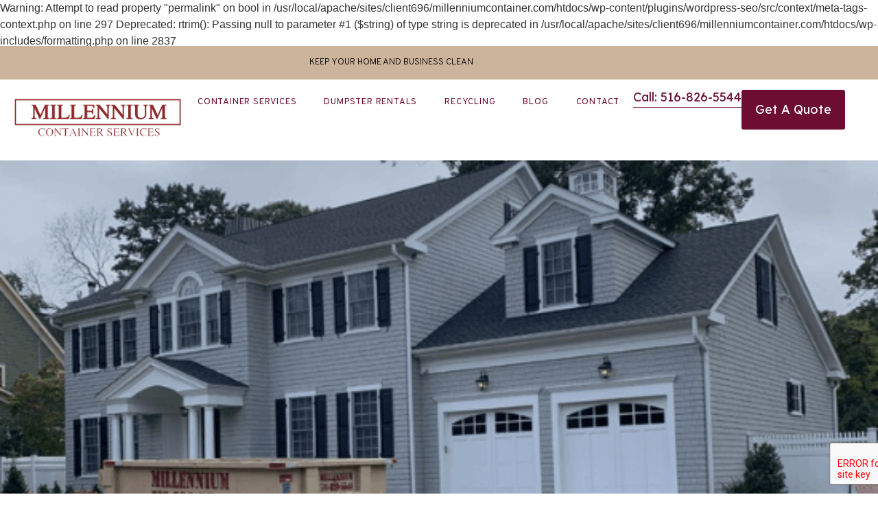

--- FILE ---
content_type: text/html; charset=UTF-8
request_url: https://www.millenniumcontainer.com/dumpster-rental-massapequa-park/
body_size: 19180
content:
<!doctype html>
<html lang="en-US">
<head>
	<meta charset="UTF-8">
	<meta name="viewport" content="width=device-width, initial-scale=1">
	<link rel="profile" href="https://gmpg.org/xfn/11">
	<meta name='robots' content='index, follow, max-image-preview:large, max-snippet:-1, max-video-preview:-1' />

	<!-- This site is optimized with the Yoast SEO plugin v26.8 - https://yoast.com/product/yoast-seo-wordpress/ -->
	<title>Dumpster Rental Massapequa Park</title>
	<meta name="description" content="Millennium Container Services provides 20 yard dumpsters as well as other sizes in Massapequa Park, NY. Call us at 516-826-5544 and ask about our different sizes." />
	<link rel="canonical" href="https://www.millenniumcontainer.com/dumpster-rental-massapequa-park/" />
	<meta property="og:locale" content="en_US" />
	<meta property="og:type" content="article" />
	<meta property="og:title" content="Dumpster Rental Massapequa Park" />
	<meta property="og:description" content="Millennium Container Services provides 20 yard dumpsters as well as other sizes in Massapequa Park, NY. Call us at 516-826-5544 and ask about our different sizes." />
	<meta property="og:url" content="https://www.millenniumcontainer.com/dumpster-rental-massapequa-park/" />
	<meta property="og:site_name" content="Millennium Container" />
	<meta name="twitter:card" content="summary_large_image" />
	<meta name="twitter:label1" content="Est. reading time" />
	<meta name="twitter:data1" content="4 minutes" />

Warning: Attempt to read property "permalink" on bool in /usr/local/apache/sites/client696/millenniumcontainer.com/htdocs/wp-content/plugins/wordpress-seo/src/context/meta-tags-context.php on line 297

Deprecated: rtrim(): Passing null to parameter #1 ($string) of type string is deprecated in /usr/local/apache/sites/client696/millenniumcontainer.com/htdocs/wp-includes/formatting.php on line 2837
	<script type="application/ld+json" class="yoast-schema-graph">{"@context":"https://schema.org","@graph":[{"@type":"WebPage","@id":"https://www.millenniumcontainer.com/dumpster-rental-massapequa-park/","url":"https://www.millenniumcontainer.com/dumpster-rental-massapequa-park/","name":"Dumpster Rental Massapequa Park","isPartOf":{"@id":"/#website"},"datePublished":"2021-06-07T15:31:17+00:00","description":"Millennium Container Services provides 20 yard dumpsters as well as other sizes in Massapequa Park, NY. Call us at 516-826-5544 and ask about our different sizes.","breadcrumb":{"@id":"https://www.millenniumcontainer.com/dumpster-rental-massapequa-park/#breadcrumb"},"inLanguage":"en-US","potentialAction":[{"@type":"ReadAction","target":["https://www.millenniumcontainer.com/dumpster-rental-massapequa-park/"]}]},{"@type":"BreadcrumbList","@id":"https://www.millenniumcontainer.com/dumpster-rental-massapequa-park/#breadcrumb","itemListElement":[{"@type":"ListItem","position":1,"name":"Home","item":"https://www.millenniumcontainer.com/"},{"@type":"ListItem","position":2,"name":"Dumpster Rental Massapequa Park"}]},{"@type":"WebSite","@id":"/#website","url":"/","name":"Millennium Container","description":"Container Specialists","publisher":{"@id":"/#organization"},"potentialAction":[{"@type":"SearchAction","target":{"@type":"EntryPoint","urlTemplate":"/?s={search_term_string}"},"query-input":{"@type":"PropertyValueSpecification","valueRequired":true,"valueName":"search_term_string"}}],"inLanguage":"en-US"},{"@type":"Organization","@id":"/#organization","name":"Millennium Containers","url":"/","logo":{"@type":"ImageObject","inLanguage":"en-US","@id":"/#/schema/logo/image/","url":"http://millenniumcontainer.com/wp-content/uploads/2021/01/image.png","contentUrl":"http://millenniumcontainer.com/wp-content/uploads/2021/01/image.png","width":550,"height":97,"caption":"Millennium Containers"},"image":{"@id":"/#/schema/logo/image/"}}]}</script>
	<!-- / Yoast SEO plugin. -->


<link rel="alternate" type="application/rss+xml" title="Millennium Container &raquo; Feed" href="https://www.millenniumcontainer.com/feed/" />
<link rel="alternate" type="application/rss+xml" title="Millennium Container &raquo; Comments Feed" href="https://www.millenniumcontainer.com/comments/feed/" />
<link rel="alternate" type="application/rss+xml" title="Millennium Container &raquo; Dumpster Rental Massapequa Park Comments Feed" href="https://www.millenniumcontainer.com/dumpster-rental-massapequa-park/feed/" />
<link rel="alternate" title="oEmbed (JSON)" type="application/json+oembed" href="https://www.millenniumcontainer.com/wp-json/oembed/1.0/embed?url=https%3A%2F%2Fwww.millenniumcontainer.com%2Fdumpster-rental-massapequa-park%2F" />
<link rel="alternate" title="oEmbed (XML)" type="text/xml+oembed" href="https://www.millenniumcontainer.com/wp-json/oembed/1.0/embed?url=https%3A%2F%2Fwww.millenniumcontainer.com%2Fdumpster-rental-massapequa-park%2F&#038;format=xml" />
<style id='wp-img-auto-sizes-contain-inline-css'>
img:is([sizes=auto i],[sizes^="auto," i]){contain-intrinsic-size:3000px 1500px}
/*# sourceURL=wp-img-auto-sizes-contain-inline-css */
</style>
<style id='wp-emoji-styles-inline-css'>

	img.wp-smiley, img.emoji {
		display: inline !important;
		border: none !important;
		box-shadow: none !important;
		height: 1em !important;
		width: 1em !important;
		margin: 0 0.07em !important;
		vertical-align: -0.1em !important;
		background: none !important;
		padding: 0 !important;
	}
/*# sourceURL=wp-emoji-styles-inline-css */
</style>
<link rel='stylesheet' id='wp-block-library-css' href='https://www.millenniumcontainer.com/wp-includes/css/dist/block-library/style.min.css?ver=6.9' media='all' />
<style id='global-styles-inline-css'>
:root{--wp--preset--aspect-ratio--square: 1;--wp--preset--aspect-ratio--4-3: 4/3;--wp--preset--aspect-ratio--3-4: 3/4;--wp--preset--aspect-ratio--3-2: 3/2;--wp--preset--aspect-ratio--2-3: 2/3;--wp--preset--aspect-ratio--16-9: 16/9;--wp--preset--aspect-ratio--9-16: 9/16;--wp--preset--color--black: #000000;--wp--preset--color--cyan-bluish-gray: #abb8c3;--wp--preset--color--white: #ffffff;--wp--preset--color--pale-pink: #f78da7;--wp--preset--color--vivid-red: #cf2e2e;--wp--preset--color--luminous-vivid-orange: #ff6900;--wp--preset--color--luminous-vivid-amber: #fcb900;--wp--preset--color--light-green-cyan: #7bdcb5;--wp--preset--color--vivid-green-cyan: #00d084;--wp--preset--color--pale-cyan-blue: #8ed1fc;--wp--preset--color--vivid-cyan-blue: #0693e3;--wp--preset--color--vivid-purple: #9b51e0;--wp--preset--gradient--vivid-cyan-blue-to-vivid-purple: linear-gradient(135deg,rgb(6,147,227) 0%,rgb(155,81,224) 100%);--wp--preset--gradient--light-green-cyan-to-vivid-green-cyan: linear-gradient(135deg,rgb(122,220,180) 0%,rgb(0,208,130) 100%);--wp--preset--gradient--luminous-vivid-amber-to-luminous-vivid-orange: linear-gradient(135deg,rgb(252,185,0) 0%,rgb(255,105,0) 100%);--wp--preset--gradient--luminous-vivid-orange-to-vivid-red: linear-gradient(135deg,rgb(255,105,0) 0%,rgb(207,46,46) 100%);--wp--preset--gradient--very-light-gray-to-cyan-bluish-gray: linear-gradient(135deg,rgb(238,238,238) 0%,rgb(169,184,195) 100%);--wp--preset--gradient--cool-to-warm-spectrum: linear-gradient(135deg,rgb(74,234,220) 0%,rgb(151,120,209) 20%,rgb(207,42,186) 40%,rgb(238,44,130) 60%,rgb(251,105,98) 80%,rgb(254,248,76) 100%);--wp--preset--gradient--blush-light-purple: linear-gradient(135deg,rgb(255,206,236) 0%,rgb(152,150,240) 100%);--wp--preset--gradient--blush-bordeaux: linear-gradient(135deg,rgb(254,205,165) 0%,rgb(254,45,45) 50%,rgb(107,0,62) 100%);--wp--preset--gradient--luminous-dusk: linear-gradient(135deg,rgb(255,203,112) 0%,rgb(199,81,192) 50%,rgb(65,88,208) 100%);--wp--preset--gradient--pale-ocean: linear-gradient(135deg,rgb(255,245,203) 0%,rgb(182,227,212) 50%,rgb(51,167,181) 100%);--wp--preset--gradient--electric-grass: linear-gradient(135deg,rgb(202,248,128) 0%,rgb(113,206,126) 100%);--wp--preset--gradient--midnight: linear-gradient(135deg,rgb(2,3,129) 0%,rgb(40,116,252) 100%);--wp--preset--font-size--small: 13px;--wp--preset--font-size--medium: 20px;--wp--preset--font-size--large: 36px;--wp--preset--font-size--x-large: 42px;--wp--preset--spacing--20: 0.44rem;--wp--preset--spacing--30: 0.67rem;--wp--preset--spacing--40: 1rem;--wp--preset--spacing--50: 1.5rem;--wp--preset--spacing--60: 2.25rem;--wp--preset--spacing--70: 3.38rem;--wp--preset--spacing--80: 5.06rem;--wp--preset--shadow--natural: 6px 6px 9px rgba(0, 0, 0, 0.2);--wp--preset--shadow--deep: 12px 12px 50px rgba(0, 0, 0, 0.4);--wp--preset--shadow--sharp: 6px 6px 0px rgba(0, 0, 0, 0.2);--wp--preset--shadow--outlined: 6px 6px 0px -3px rgb(255, 255, 255), 6px 6px rgb(0, 0, 0);--wp--preset--shadow--crisp: 6px 6px 0px rgb(0, 0, 0);}:root { --wp--style--global--content-size: 800px;--wp--style--global--wide-size: 1200px; }:where(body) { margin: 0; }.wp-site-blocks > .alignleft { float: left; margin-right: 2em; }.wp-site-blocks > .alignright { float: right; margin-left: 2em; }.wp-site-blocks > .aligncenter { justify-content: center; margin-left: auto; margin-right: auto; }:where(.wp-site-blocks) > * { margin-block-start: 24px; margin-block-end: 0; }:where(.wp-site-blocks) > :first-child { margin-block-start: 0; }:where(.wp-site-blocks) > :last-child { margin-block-end: 0; }:root { --wp--style--block-gap: 24px; }:root :where(.is-layout-flow) > :first-child{margin-block-start: 0;}:root :where(.is-layout-flow) > :last-child{margin-block-end: 0;}:root :where(.is-layout-flow) > *{margin-block-start: 24px;margin-block-end: 0;}:root :where(.is-layout-constrained) > :first-child{margin-block-start: 0;}:root :where(.is-layout-constrained) > :last-child{margin-block-end: 0;}:root :where(.is-layout-constrained) > *{margin-block-start: 24px;margin-block-end: 0;}:root :where(.is-layout-flex){gap: 24px;}:root :where(.is-layout-grid){gap: 24px;}.is-layout-flow > .alignleft{float: left;margin-inline-start: 0;margin-inline-end: 2em;}.is-layout-flow > .alignright{float: right;margin-inline-start: 2em;margin-inline-end: 0;}.is-layout-flow > .aligncenter{margin-left: auto !important;margin-right: auto !important;}.is-layout-constrained > .alignleft{float: left;margin-inline-start: 0;margin-inline-end: 2em;}.is-layout-constrained > .alignright{float: right;margin-inline-start: 2em;margin-inline-end: 0;}.is-layout-constrained > .aligncenter{margin-left: auto !important;margin-right: auto !important;}.is-layout-constrained > :where(:not(.alignleft):not(.alignright):not(.alignfull)){max-width: var(--wp--style--global--content-size);margin-left: auto !important;margin-right: auto !important;}.is-layout-constrained > .alignwide{max-width: var(--wp--style--global--wide-size);}body .is-layout-flex{display: flex;}.is-layout-flex{flex-wrap: wrap;align-items: center;}.is-layout-flex > :is(*, div){margin: 0;}body .is-layout-grid{display: grid;}.is-layout-grid > :is(*, div){margin: 0;}body{padding-top: 0px;padding-right: 0px;padding-bottom: 0px;padding-left: 0px;}a:where(:not(.wp-element-button)){text-decoration: underline;}:root :where(.wp-element-button, .wp-block-button__link){background-color: #32373c;border-width: 0;color: #fff;font-family: inherit;font-size: inherit;font-style: inherit;font-weight: inherit;letter-spacing: inherit;line-height: inherit;padding-top: calc(0.667em + 2px);padding-right: calc(1.333em + 2px);padding-bottom: calc(0.667em + 2px);padding-left: calc(1.333em + 2px);text-decoration: none;text-transform: inherit;}.has-black-color{color: var(--wp--preset--color--black) !important;}.has-cyan-bluish-gray-color{color: var(--wp--preset--color--cyan-bluish-gray) !important;}.has-white-color{color: var(--wp--preset--color--white) !important;}.has-pale-pink-color{color: var(--wp--preset--color--pale-pink) !important;}.has-vivid-red-color{color: var(--wp--preset--color--vivid-red) !important;}.has-luminous-vivid-orange-color{color: var(--wp--preset--color--luminous-vivid-orange) !important;}.has-luminous-vivid-amber-color{color: var(--wp--preset--color--luminous-vivid-amber) !important;}.has-light-green-cyan-color{color: var(--wp--preset--color--light-green-cyan) !important;}.has-vivid-green-cyan-color{color: var(--wp--preset--color--vivid-green-cyan) !important;}.has-pale-cyan-blue-color{color: var(--wp--preset--color--pale-cyan-blue) !important;}.has-vivid-cyan-blue-color{color: var(--wp--preset--color--vivid-cyan-blue) !important;}.has-vivid-purple-color{color: var(--wp--preset--color--vivid-purple) !important;}.has-black-background-color{background-color: var(--wp--preset--color--black) !important;}.has-cyan-bluish-gray-background-color{background-color: var(--wp--preset--color--cyan-bluish-gray) !important;}.has-white-background-color{background-color: var(--wp--preset--color--white) !important;}.has-pale-pink-background-color{background-color: var(--wp--preset--color--pale-pink) !important;}.has-vivid-red-background-color{background-color: var(--wp--preset--color--vivid-red) !important;}.has-luminous-vivid-orange-background-color{background-color: var(--wp--preset--color--luminous-vivid-orange) !important;}.has-luminous-vivid-amber-background-color{background-color: var(--wp--preset--color--luminous-vivid-amber) !important;}.has-light-green-cyan-background-color{background-color: var(--wp--preset--color--light-green-cyan) !important;}.has-vivid-green-cyan-background-color{background-color: var(--wp--preset--color--vivid-green-cyan) !important;}.has-pale-cyan-blue-background-color{background-color: var(--wp--preset--color--pale-cyan-blue) !important;}.has-vivid-cyan-blue-background-color{background-color: var(--wp--preset--color--vivid-cyan-blue) !important;}.has-vivid-purple-background-color{background-color: var(--wp--preset--color--vivid-purple) !important;}.has-black-border-color{border-color: var(--wp--preset--color--black) !important;}.has-cyan-bluish-gray-border-color{border-color: var(--wp--preset--color--cyan-bluish-gray) !important;}.has-white-border-color{border-color: var(--wp--preset--color--white) !important;}.has-pale-pink-border-color{border-color: var(--wp--preset--color--pale-pink) !important;}.has-vivid-red-border-color{border-color: var(--wp--preset--color--vivid-red) !important;}.has-luminous-vivid-orange-border-color{border-color: var(--wp--preset--color--luminous-vivid-orange) !important;}.has-luminous-vivid-amber-border-color{border-color: var(--wp--preset--color--luminous-vivid-amber) !important;}.has-light-green-cyan-border-color{border-color: var(--wp--preset--color--light-green-cyan) !important;}.has-vivid-green-cyan-border-color{border-color: var(--wp--preset--color--vivid-green-cyan) !important;}.has-pale-cyan-blue-border-color{border-color: var(--wp--preset--color--pale-cyan-blue) !important;}.has-vivid-cyan-blue-border-color{border-color: var(--wp--preset--color--vivid-cyan-blue) !important;}.has-vivid-purple-border-color{border-color: var(--wp--preset--color--vivid-purple) !important;}.has-vivid-cyan-blue-to-vivid-purple-gradient-background{background: var(--wp--preset--gradient--vivid-cyan-blue-to-vivid-purple) !important;}.has-light-green-cyan-to-vivid-green-cyan-gradient-background{background: var(--wp--preset--gradient--light-green-cyan-to-vivid-green-cyan) !important;}.has-luminous-vivid-amber-to-luminous-vivid-orange-gradient-background{background: var(--wp--preset--gradient--luminous-vivid-amber-to-luminous-vivid-orange) !important;}.has-luminous-vivid-orange-to-vivid-red-gradient-background{background: var(--wp--preset--gradient--luminous-vivid-orange-to-vivid-red) !important;}.has-very-light-gray-to-cyan-bluish-gray-gradient-background{background: var(--wp--preset--gradient--very-light-gray-to-cyan-bluish-gray) !important;}.has-cool-to-warm-spectrum-gradient-background{background: var(--wp--preset--gradient--cool-to-warm-spectrum) !important;}.has-blush-light-purple-gradient-background{background: var(--wp--preset--gradient--blush-light-purple) !important;}.has-blush-bordeaux-gradient-background{background: var(--wp--preset--gradient--blush-bordeaux) !important;}.has-luminous-dusk-gradient-background{background: var(--wp--preset--gradient--luminous-dusk) !important;}.has-pale-ocean-gradient-background{background: var(--wp--preset--gradient--pale-ocean) !important;}.has-electric-grass-gradient-background{background: var(--wp--preset--gradient--electric-grass) !important;}.has-midnight-gradient-background{background: var(--wp--preset--gradient--midnight) !important;}.has-small-font-size{font-size: var(--wp--preset--font-size--small) !important;}.has-medium-font-size{font-size: var(--wp--preset--font-size--medium) !important;}.has-large-font-size{font-size: var(--wp--preset--font-size--large) !important;}.has-x-large-font-size{font-size: var(--wp--preset--font-size--x-large) !important;}
:root :where(.wp-block-pullquote){font-size: 1.5em;line-height: 1.6;}
/*# sourceURL=global-styles-inline-css */
</style>
<link rel='stylesheet' id='dashicons-css' href='https://www.millenniumcontainer.com/wp-includes/css/dashicons.min.css?ver=6.9' media='all' />
<link rel='stylesheet' id='hello-elementor-css' href='https://www.millenniumcontainer.com/wp-content/themes/hello-elementor/assets/css/reset.css?ver=3.4.6' media='all' />
<link rel='stylesheet' id='hello-elementor-theme-style-css' href='https://www.millenniumcontainer.com/wp-content/themes/hello-elementor/assets/css/theme.css?ver=3.4.6' media='all' />
<link rel='stylesheet' id='hello-elementor-header-footer-css' href='https://www.millenniumcontainer.com/wp-content/themes/hello-elementor/assets/css/header-footer.css?ver=3.4.6' media='all' />
<link rel='stylesheet' id='swiper-css' href='https://www.millenniumcontainer.com/wp-content/plugins/elementor/assets/lib/swiper/v8/css/swiper.min.css?ver=8.4.5' media='all' />
<link rel='stylesheet' id='e-swiper-css' href='https://www.millenniumcontainer.com/wp-content/plugins/elementor/assets/css/conditionals/e-swiper.min.css?ver=3.34.3' media='all' />
<link rel='stylesheet' id='elementor-frontend-css' href='https://www.millenniumcontainer.com/wp-content/plugins/elementor/assets/css/frontend.min.css?ver=3.34.3' media='all' />
<link rel='stylesheet' id='widget-testimonial-carousel-css' href='https://www.millenniumcontainer.com/wp-content/plugins/elementor-pro/assets/css/widget-testimonial-carousel.min.css?ver=3.34.3' media='all' />
<link rel='stylesheet' id='widget-carousel-module-base-css' href='https://www.millenniumcontainer.com/wp-content/plugins/elementor-pro/assets/css/widget-carousel-module-base.min.css?ver=3.34.3' media='all' />
<link rel='stylesheet' id='widget-image-css' href='https://www.millenniumcontainer.com/wp-content/plugins/elementor/assets/css/widget-image.min.css?ver=3.34.3' media='all' />
<link rel='stylesheet' id='widget-nav-menu-css' href='https://www.millenniumcontainer.com/wp-content/plugins/elementor-pro/assets/css/widget-nav-menu.min.css?ver=3.34.3' media='all' />
<link rel='stylesheet' id='widget-icon-list-css' href='https://www.millenniumcontainer.com/wp-content/plugins/elementor/assets/css/widget-icon-list.min.css?ver=3.34.3' media='all' />
<link rel='stylesheet' id='widget-heading-css' href='https://www.millenniumcontainer.com/wp-content/plugins/elementor/assets/css/widget-heading.min.css?ver=3.34.3' media='all' />
<link rel='stylesheet' id='widget-form-css' href='https://www.millenniumcontainer.com/wp-content/plugins/elementor-pro/assets/css/widget-form.min.css?ver=3.34.3' media='all' />
<link rel='stylesheet' id='elementor-icons-css' href='https://www.millenniumcontainer.com/wp-content/plugins/elementor/assets/lib/eicons/css/elementor-icons.min.css?ver=5.46.0' media='all' />
<link rel='stylesheet' id='elementor-post-9-css' href='https://www.millenniumcontainer.com/wp-content/uploads/elementor/css/post-9.css?ver=1769799050' media='all' />
<link rel='stylesheet' id='font-awesome-5-all-css' href='https://www.millenniumcontainer.com/wp-content/plugins/elementor/assets/lib/font-awesome/css/all.min.css?ver=3.34.3' media='all' />
<link rel='stylesheet' id='font-awesome-4-shim-css' href='https://www.millenniumcontainer.com/wp-content/plugins/elementor/assets/lib/font-awesome/css/v4-shims.min.css?ver=3.34.3' media='all' />
<link rel='stylesheet' id='elementor-post-4112-css' href='https://www.millenniumcontainer.com/wp-content/uploads/elementor/css/post-4112.css?ver=1769799050' media='all' />
<link rel='stylesheet' id='elementor-post-17-css' href='https://www.millenniumcontainer.com/wp-content/uploads/elementor/css/post-17.css?ver=1769799050' media='all' />
<link rel='stylesheet' id='elementor-gf-overpass-css' href='https://fonts.googleapis.com/css?family=Overpass:100,100italic,200,200italic,300,300italic,400,400italic,500,500italic,600,600italic,700,700italic,800,800italic,900,900italic&#038;display=auto' media='all' />
<link rel='stylesheet' id='elementor-gf-lexend-css' href='https://fonts.googleapis.com/css?family=Lexend:100,100italic,200,200italic,300,300italic,400,400italic,500,500italic,600,600italic,700,700italic,800,800italic,900,900italic&#038;display=auto' media='all' />
<link rel='stylesheet' id='elementor-icons-shared-0-css' href='https://www.millenniumcontainer.com/wp-content/plugins/elementor/assets/lib/font-awesome/css/fontawesome.min.css?ver=5.15.3' media='all' />
<link rel='stylesheet' id='elementor-icons-fa-solid-css' href='https://www.millenniumcontainer.com/wp-content/plugins/elementor/assets/lib/font-awesome/css/solid.min.css?ver=5.15.3' media='all' />
<script src="https://www.millenniumcontainer.com/wp-includes/js/jquery/jquery.min.js?ver=3.7.1" id="jquery-core-js"></script>
<script src="https://www.millenniumcontainer.com/wp-includes/js/jquery/jquery-migrate.min.js?ver=3.4.1" id="jquery-migrate-js"></script>
<script src="https://www.millenniumcontainer.com/wp-content/plugins/elementor/assets/lib/font-awesome/js/v4-shims.min.js?ver=3.34.3" id="font-awesome-4-shim-js"></script>
<link rel="https://api.w.org/" href="https://www.millenniumcontainer.com/wp-json/" /><link rel="alternate" title="JSON" type="application/json" href="https://www.millenniumcontainer.com/wp-json/wp/v2/pages/3136" /><link rel="EditURI" type="application/rsd+xml" title="RSD" href="https://www.millenniumcontainer.com/xmlrpc.php?rsd" />
<meta name="generator" content="WordPress 6.9" />
<link rel='shortlink' href='https://www.millenniumcontainer.com/?p=3136' />
<!-- sitelink-search-box Schema optimized by Schema Pro --><script type="application/ld+json">{"@context":"https:\/\/schema.org","@type":"WebSite","name":"Millennium Container","url":"https:\/\/www.millenniumcontainer.com","potentialAction":[{"@type":"SearchAction","target":"https:\/\/www.millenniumcontainer.com\/?s={search_term_string}","query-input":"required name=search_term_string"}]}</script><!-- / sitelink-search-box Schema optimized by Schema Pro --><!-- breadcrumb Schema optimized by Schema Pro --><script type="application/ld+json">{"@context":"https:\/\/schema.org","@type":"BreadcrumbList","itemListElement":[{"@type":"ListItem","position":1,"item":{"@id":"https:\/\/www.millenniumcontainer.com\/","name":"Home"}},{"@type":"ListItem","position":2,"item":{"@id":"https:\/\/www.millenniumcontainer.com\/dumpster-rental-massapequa-park\/","name":"Dumpster Rental Massapequa Park"}}]}</script><!-- / breadcrumb Schema optimized by Schema Pro --><meta name="generator" content="Elementor 3.34.3; features: additional_custom_breakpoints; settings: css_print_method-external, google_font-enabled, font_display-auto">
			<style>
				.e-con.e-parent:nth-of-type(n+4):not(.e-lazyloaded):not(.e-no-lazyload),
				.e-con.e-parent:nth-of-type(n+4):not(.e-lazyloaded):not(.e-no-lazyload) * {
					background-image: none !important;
				}
				@media screen and (max-height: 1024px) {
					.e-con.e-parent:nth-of-type(n+3):not(.e-lazyloaded):not(.e-no-lazyload),
					.e-con.e-parent:nth-of-type(n+3):not(.e-lazyloaded):not(.e-no-lazyload) * {
						background-image: none !important;
					}
				}
				@media screen and (max-height: 640px) {
					.e-con.e-parent:nth-of-type(n+2):not(.e-lazyloaded):not(.e-no-lazyload),
					.e-con.e-parent:nth-of-type(n+2):not(.e-lazyloaded):not(.e-no-lazyload) * {
						background-image: none !important;
					}
				}
			</style>
						<style id="wpsp-style-frontend"></style>
			<link rel="icon" href="https://www.millenniumcontainer.com/wp-content/uploads/2021/01/cropped-cropped-image-32x32.png" sizes="32x32" />
<link rel="icon" href="https://www.millenniumcontainer.com/wp-content/uploads/2021/01/cropped-cropped-image-192x192.png" sizes="192x192" />
<link rel="apple-touch-icon" href="https://www.millenniumcontainer.com/wp-content/uploads/2021/01/cropped-cropped-image-180x180.png" />
<meta name="msapplication-TileImage" content="https://www.millenniumcontainer.com/wp-content/uploads/2021/01/cropped-cropped-image-270x270.png" />
		<style id="wp-custom-css">
			

/** Start Block Kit CSS: 136-3-fc37602abad173a9d9d95d89bbe6bb80 **/

.envato-block__preview{overflow: visible !important;}

/** End Block Kit CSS: 136-3-fc37602abad173a9d9d95d89bbe6bb80 **/



/** Start Block Kit CSS: 71-3-d415519effd9e11f35d2438c58ea7ebf **/

.envato-block__preview{overflow: visible;}

/** End Block Kit CSS: 71-3-d415519effd9e11f35d2438c58ea7ebf **/



/** Start Block Kit CSS: 141-3-1d55f1e76be9fb1a8d9de88accbe962f **/

.envato-kit-138-bracket .elementor-widget-container > *:before{
	content:"[";
	color:#ffab00;
	display:inline-block;
	margin-right:4px;
	line-height:1em;
	position:relative;
	top:-1px;
}

.envato-kit-138-bracket .elementor-widget-container > *:after{
	content:"]";
	color:#ffab00;
	display:inline-block;
	margin-left:4px;
	line-height:1em;
	position:relative;
	top:-1px;
}

/** End Block Kit CSS: 141-3-1d55f1e76be9fb1a8d9de88accbe962f **/



/** Start Block Kit CSS: 135-3-c665d4805631b9a8bf464e65129b2f58 **/

.envato-block__preview{overflow: visible;}

/** End Block Kit CSS: 135-3-c665d4805631b9a8bf464e65129b2f58 **/



/** Start Block Kit CSS: 144-3-3a7d335f39a8579c20cdf02f8d462582 **/

.envato-block__preview{overflow: visible;}

/* Envato Kit 141 Custom Styles - Applied to the element under Advanced */

.elementor-headline-animation-type-drop-in .elementor-headline-dynamic-wrapper{
	text-align: center;
}
.envato-kit-141-top-0 h1,
.envato-kit-141-top-0 h2,
.envato-kit-141-top-0 h3,
.envato-kit-141-top-0 h4,
.envato-kit-141-top-0 h5,
.envato-kit-141-top-0 h6,
.envato-kit-141-top-0 p {
	margin-top: 0;
}

.envato-kit-141-newsletter-inline .elementor-field-textual.elementor-size-md {
	padding-left: 1.5rem;
	padding-right: 1.5rem;
}

.envato-kit-141-bottom-0 p {
	margin-bottom: 0;
}

.envato-kit-141-bottom-8 .elementor-price-list .elementor-price-list-item .elementor-price-list-header {
	margin-bottom: .5rem;
}

.envato-kit-141.elementor-widget-testimonial-carousel.elementor-pagination-type-bullets .swiper-container {
	padding-bottom: 52px;
}

.envato-kit-141-display-inline {
	display: inline-block;
}

.envato-kit-141 .elementor-slick-slider ul.slick-dots {
	bottom: -40px;
}

/** End Block Kit CSS: 144-3-3a7d335f39a8579c20cdf02f8d462582 **/



/** Start Block Kit CSS: 142-3-a175df65179b9ef6a5ca9f1b2c0202b9 **/

.envato-block__preview{
	overflow: visible;
}

/* Border Radius */
.envato-kit-139-accordion .elementor-widget-container{
	border-radius: 10px !important;
}
.envato-kit-139-map iframe,
.envato-kit-139-slider .slick-slide,
.envato-kit-139-flipbox .elementor-flip-box div{
		border-radius: 10px !important;

}


/** End Block Kit CSS: 142-3-a175df65179b9ef6a5ca9f1b2c0202b9 **/



/** Start Block Kit CSS: 33-3-f2d4515681d0cdeb2a000d0405e47669 **/

.envato-kit-30-phone-overlay {
	position: absolute !important;
	display: block !important;
	top: 0%;
	left: 0%;
	right: 0%;
	margin: auto;
	z-index: 1;
}
.envato-kit-30-div-rotate{
	transform: rotate(90deg);
}

/** End Block Kit CSS: 33-3-f2d4515681d0cdeb2a000d0405e47669 **/

#hog-content {
	margin: 0 10%;
	font-family: var( --e-global-typography-primary-font-family ), Sans-serif;
}
@media only screen and (max-width: 767px) {
	#gtranslate_wrapper {
		width: 33% !important;
		right: 33% !important;
		left: 33% !important;
	}
	#hog-content {
		font-size: 1.5em;
	}
	#hog-content li {
		margin-bottom: 12px;
	}
}		</style>
		</head>
<body class="wp-singular page-template page-template-elementor_header_footer page page-id-3136 wp-custom-logo wp-embed-responsive wp-theme-hello-elementor wp-schema-pro-2.10.6 hello-elementor-default elementor-default elementor-template-full-width elementor-kit-9">


<a class="skip-link screen-reader-text" href="#content">Skip to content</a>

		<header data-elementor-type="header" data-elementor-id="4112" class="elementor elementor-4112 elementor-location-header" data-elementor-post-type="elementor_library">
					<section class="elementor-section elementor-top-section elementor-element elementor-element-d66207d elementor-section-height-min-height elementor-section-boxed elementor-section-height-default elementor-section-items-middle" data-id="d66207d" data-element_type="section" data-settings="{&quot;background_background&quot;:&quot;classic&quot;}">
						<div class="elementor-container elementor-column-gap-default">
					<div class="elementor-column elementor-col-100 elementor-top-column elementor-element elementor-element-303402d" data-id="303402d" data-element_type="column">
			<div class="elementor-widget-wrap elementor-element-populated">
						<div class="elementor-element elementor-element-02d92e6 elementor-testimonial--mobile-align-center elementor-testimonial--skin-default elementor-testimonial--layout-image_inline elementor-testimonial--align-center elementor-widget elementor-widget-testimonial-carousel" data-id="02d92e6" data-element_type="widget" data-settings="{&quot;space_between&quot;:{&quot;unit&quot;:&quot;px&quot;,&quot;size&quot;:1,&quot;sizes&quot;:[]},&quot;speed&quot;:350,&quot;autoplay_speed&quot;:4000,&quot;space_between_mobile&quot;:{&quot;unit&quot;:&quot;px&quot;,&quot;size&quot;:0,&quot;sizes&quot;:[]},&quot;autoplay&quot;:&quot;yes&quot;,&quot;loop&quot;:&quot;yes&quot;,&quot;pause_on_interaction&quot;:&quot;yes&quot;,&quot;space_between_tablet&quot;:{&quot;unit&quot;:&quot;px&quot;,&quot;size&quot;:10,&quot;sizes&quot;:[]}}" data-widget_type="testimonial-carousel.default">
				<div class="elementor-widget-container">
									<div class="elementor-swiper">
					<div class="elementor-main-swiper swiper" role="region" aria-roledescription="carousel" aria-label="Slides">
				<div class="swiper-wrapper">
											<div class="swiper-slide" role="group" aria-roledescription="slide">
									<div class="elementor-testimonial">
							<div class="elementor-testimonial__content">
					<div class="elementor-testimonial__text">
						Keep your Home and Business Clean 					</div>
									</div>
						<div class="elementor-testimonial__footer">
											</div>
		</div>
								</div>
											<div class="swiper-slide" role="group" aria-roledescription="slide">
									<div class="elementor-testimonial">
							<div class="elementor-testimonial__content">
					<div class="elementor-testimonial__text">
						Home Owners Preferred local Service 					</div>
									</div>
						<div class="elementor-testimonial__footer">
											</div>
		</div>
								</div>
											<div class="swiper-slide" role="group" aria-roledescription="slide">
									<div class="elementor-testimonial">
							<div class="elementor-testimonial__content">
					<div class="elementor-testimonial__text">
						Commercial Business Daily Weekly Monthly Service Available					</div>
									</div>
						<div class="elementor-testimonial__footer">
											</div>
		</div>
								</div>
											<div class="swiper-slide" role="group" aria-roledescription="slide">
									<div class="elementor-testimonial">
							<div class="elementor-testimonial__content">
					<div class="elementor-testimonial__text">
						<a href="tel:516-826-5544">Give Us a Call.</a> We Will Accommodate Your Request					</div>
									</div>
						<div class="elementor-testimonial__footer">
											</div>
		</div>
								</div>
									</div>
																					</div>
				</div>
								</div>
				</div>
					</div>
		</div>
					</div>
		</section>
		<div class="elementor-element elementor-element-b2b0113 e-flex e-con-boxed e-con e-parent" data-id="b2b0113" data-element_type="container">
					<div class="e-con-inner">
		<div class="elementor-element elementor-element-333b731 e-con-full e-flex e-con e-child" data-id="333b731" data-element_type="container">
				<div class="elementor-element elementor-element-ede098c elementor-widget__width-initial elementor-widget elementor-widget-image" data-id="ede098c" data-element_type="widget" data-widget_type="image.default">
				<div class="elementor-widget-container">
																<a href="https://www.millenniumcontainer.com/">
							<img fetchpriority="high" width="600" height="250" src="https://www.millenniumcontainer.com/wp-content/uploads/2022/01/Millennium-Container_clear-BG-outside.png" class="attachment-large size-large wp-image-4142" alt="" srcset="https://www.millenniumcontainer.com/wp-content/uploads/2022/01/Millennium-Container_clear-BG-outside.png 600w, https://www.millenniumcontainer.com/wp-content/uploads/2022/01/Millennium-Container_clear-BG-outside-300x125.png 300w" sizes="(max-width: 600px) 100vw, 600px" />								</a>
															</div>
				</div>
				<div class="elementor-element elementor-element-7eba068 elementor-nav-menu__align-start elementor-nav-menu--stretch elementor-nav-menu--dropdown-tablet elementor-nav-menu__text-align-aside elementor-nav-menu--toggle elementor-nav-menu--burger elementor-widget elementor-widget-nav-menu" data-id="7eba068" data-element_type="widget" data-settings="{&quot;full_width&quot;:&quot;stretch&quot;,&quot;layout&quot;:&quot;horizontal&quot;,&quot;submenu_icon&quot;:{&quot;value&quot;:&quot;&lt;i class=\&quot;fas fa-caret-down\&quot; aria-hidden=\&quot;true\&quot;&gt;&lt;\/i&gt;&quot;,&quot;library&quot;:&quot;fa-solid&quot;},&quot;toggle&quot;:&quot;burger&quot;}" data-widget_type="nav-menu.default">
				<div class="elementor-widget-container">
								<nav aria-label="Menu" class="elementor-nav-menu--main elementor-nav-menu__container elementor-nav-menu--layout-horizontal e--pointer-none">
				<ul id="menu-1-7eba068" class="elementor-nav-menu"><li class="menu-item menu-item-type-post_type menu-item-object-page menu-item-1198"><a href="https://www.millenniumcontainer.com/container-services/" class="elementor-item">Container Services</a></li>
<li class="menu-item menu-item-type-post_type menu-item-object-page menu-item-1155"><a href="https://www.millenniumcontainer.com/dumpster-rentals/" class="elementor-item">Dumpster Rentals</a></li>
<li class="menu-item menu-item-type-post_type menu-item-object-page menu-item-1197"><a href="https://www.millenniumcontainer.com/recycling/" class="elementor-item">Recycling</a></li>
<li class="menu-item menu-item-type-post_type menu-item-object-page menu-item-3571"><a href="https://www.millenniumcontainer.com/blog/" class="elementor-item">Blog</a></li>
<li class="menu-item menu-item-type-post_type menu-item-object-page menu-item-35"><a href="https://www.millenniumcontainer.com/contact/" class="elementor-item">Contact</a></li>
</ul>			</nav>
					<div class="elementor-menu-toggle" role="button" tabindex="0" aria-label="Menu Toggle" aria-expanded="false">
			<i aria-hidden="true" role="presentation" class="elementor-menu-toggle__icon--open eicon-menu-bar"></i><i aria-hidden="true" role="presentation" class="elementor-menu-toggle__icon--close eicon-close"></i>		</div>
					<nav class="elementor-nav-menu--dropdown elementor-nav-menu__container" aria-hidden="true">
				<ul id="menu-2-7eba068" class="elementor-nav-menu"><li class="menu-item menu-item-type-post_type menu-item-object-page menu-item-1198"><a href="https://www.millenniumcontainer.com/container-services/" class="elementor-item" tabindex="-1">Container Services</a></li>
<li class="menu-item menu-item-type-post_type menu-item-object-page menu-item-1155"><a href="https://www.millenniumcontainer.com/dumpster-rentals/" class="elementor-item" tabindex="-1">Dumpster Rentals</a></li>
<li class="menu-item menu-item-type-post_type menu-item-object-page menu-item-1197"><a href="https://www.millenniumcontainer.com/recycling/" class="elementor-item" tabindex="-1">Recycling</a></li>
<li class="menu-item menu-item-type-post_type menu-item-object-page menu-item-3571"><a href="https://www.millenniumcontainer.com/blog/" class="elementor-item" tabindex="-1">Blog</a></li>
<li class="menu-item menu-item-type-post_type menu-item-object-page menu-item-35"><a href="https://www.millenniumcontainer.com/contact/" class="elementor-item" tabindex="-1">Contact</a></li>
</ul>			</nav>
						</div>
				</div>
				<div class="elementor-element elementor-element-2dd515a elementor-align-justify elementor-hidden-mobile elementor-widget elementor-widget-button" data-id="2dd515a" data-element_type="widget" data-widget_type="button.default">
				<div class="elementor-widget-container">
									<div class="elementor-button-wrapper">
					<a class="elementor-button elementor-button-link elementor-size-sm" href="tel:516-826-5544">
						<span class="elementor-button-content-wrapper">
									<span class="elementor-button-text">Call: 516-826-5544</span>
					</span>
					</a>
				</div>
								</div>
				</div>
				<div class="elementor-element elementor-element-8cf2506 elementor-align-justify elementor-hidden-mobile elementor-widget elementor-widget-button" data-id="8cf2506" data-element_type="widget" data-widget_type="button.default">
				<div class="elementor-widget-container">
									<div class="elementor-button-wrapper">
					<a class="elementor-button elementor-button-link elementor-size-sm" href="https://www.millenniumcontainer.com/quote-request/">
						<span class="elementor-button-content-wrapper">
									<span class="elementor-button-text">Get A Quote</span>
					</span>
					</a>
				</div>
								</div>
				</div>
				<div class="elementor-element elementor-element-1f4fe04 elementor-hidden-desktop elementor-hidden-tablet elementor-view-default elementor-widget elementor-widget-icon" data-id="1f4fe04" data-element_type="widget" data-widget_type="icon.default">
				<div class="elementor-widget-container">
							<div class="elementor-icon-wrapper">
			<a class="elementor-icon" href="tel:516-826-5544">
			<i aria-hidden="true" class="fas fa-phone"></i>			</a>
		</div>
						</div>
				</div>
				</div>
					</div>
				</div>
				</header>
				<div data-elementor-type="section" data-elementor-id="1787" class="elementor elementor-1787" data-elementor-post-type="elementor_library">
					<section class="elementor-section elementor-top-section elementor-element elementor-element-5e88caa0 elementor-section-full_width elementor-section-height-min-height elementor-section-height-default elementor-section-items-middle" data-id="5e88caa0" data-element_type="section" data-settings="{&quot;background_background&quot;:&quot;classic&quot;,&quot;shape_divider_bottom&quot;:&quot;mountains&quot;}">
					<div class="elementor-shape elementor-shape-bottom" aria-hidden="true" data-negative="false">
			<svg xmlns="http://www.w3.org/2000/svg" viewBox="0 0 1000 100" preserveAspectRatio="none">
	<path class="elementor-shape-fill" opacity="0.33" d="M473,67.3c-203.9,88.3-263.1-34-320.3,0C66,119.1,0,59.7,0,59.7V0h1000v59.7 c0,0-62.1,26.1-94.9,29.3c-32.8,3.3-62.8-12.3-75.8-22.1C806,49.6,745.3,8.7,694.9,4.7S492.4,59,473,67.3z"/>
	<path class="elementor-shape-fill" opacity="0.66" d="M734,67.3c-45.5,0-77.2-23.2-129.1-39.1c-28.6-8.7-150.3-10.1-254,39.1 s-91.7-34.4-149.2,0C115.7,118.3,0,39.8,0,39.8V0h1000v36.5c0,0-28.2-18.5-92.1-18.5C810.2,18.1,775.7,67.3,734,67.3z"/>
	<path class="elementor-shape-fill" d="M766.1,28.9c-200-57.5-266,65.5-395.1,19.5C242,1.8,242,5.4,184.8,20.6C128,35.8,132.3,44.9,89.9,52.5C28.6,63.7,0,0,0,0 h1000c0,0-9.9,40.9-83.6,48.1S829.6,47,766.1,28.9z"/>
</svg>		</div>
					<div class="elementor-container elementor-column-gap-default">
					<div class="elementor-column elementor-col-100 elementor-top-column elementor-element elementor-element-4f53b7bb" data-id="4f53b7bb" data-element_type="column">
			<div class="elementor-widget-wrap elementor-element-populated">
						<div class="elementor-element elementor-element-753778f1 animated-slow elementor--h-position-center elementor--v-position-middle elementor-arrows-position-inside elementor-invisible elementor-widget elementor-widget-slides" data-id="753778f1" data-element_type="widget" data-settings="{&quot;navigation&quot;:&quot;arrows&quot;,&quot;motion_fx_motion_fx_scrolling&quot;:&quot;yes&quot;,&quot;_animation&quot;:&quot;fadeIn&quot;,&quot;autoplay&quot;:&quot;yes&quot;,&quot;pause_on_hover&quot;:&quot;yes&quot;,&quot;pause_on_interaction&quot;:&quot;yes&quot;,&quot;autoplay_speed&quot;:5000,&quot;infinite&quot;:&quot;yes&quot;,&quot;transition&quot;:&quot;slide&quot;,&quot;transition_speed&quot;:500,&quot;motion_fx_devices&quot;:[&quot;desktop&quot;,&quot;tablet&quot;,&quot;mobile&quot;]}" data-widget_type="slides.default">
				<div class="elementor-widget-container">
									<div class="elementor-swiper">
					<div class="elementor-slides-wrapper elementor-main-swiper swiper" role="region" aria-roledescription="carousel" aria-label="Slides" dir="ltr" data-animation="fadeInUp">
				<div class="swiper-wrapper elementor-slides">
										<div class="elementor-repeater-item-e08fd16 swiper-slide" role="group" aria-roledescription="slide"><div class="swiper-slide-bg" role="img" aria-label="Dumpster rental"></div><a class="swiper-slide-inner" href="https://www.millenniumcontainer.com/contact/"><div class="swiper-slide-contents"><div class="elementor-slide-heading">Long Island's<br> Container & Recycling Service</div><div class="elementor-slide-description">Fulfilling the needs of businesses and homes across Nassau & Suffolk counties.</div><div  class="elementor-button elementor-slide-button elementor-size-md">Contact Us</div></div></a></div>				</div>
							</div>
				</div>
								</div>
				</div>
					</div>
		</div>
					</div>
		</section>
				<section class="elementor-section elementor-top-section elementor-element elementor-element-7b63ca4 elementor-section-boxed elementor-section-height-default elementor-section-height-default" data-id="7b63ca4" data-element_type="section" data-settings="{&quot;background_background&quot;:&quot;classic&quot;}">
						<div class="elementor-container elementor-column-gap-default">
					<div class="elementor-column elementor-col-100 elementor-top-column elementor-element elementor-element-3809d55" data-id="3809d55" data-element_type="column">
			<div class="elementor-widget-wrap elementor-element-populated">
						<section class="elementor-section elementor-inner-section elementor-element elementor-element-064373e elementor-section-boxed elementor-section-height-default elementor-section-height-default" data-id="064373e" data-element_type="section">
						<div class="elementor-container elementor-column-gap-default">
					<div class="elementor-column elementor-col-100 elementor-inner-column elementor-element elementor-element-207b414" data-id="207b414" data-element_type="column">
			<div class="elementor-widget-wrap">
							</div>
		</div>
					</div>
		</section>
					</div>
		</div>
					</div>
		</section>
				<section class="elementor-section elementor-top-section elementor-element elementor-element-f420d32 elementor-section-height-min-height elementor-section-boxed elementor-section-height-default elementor-section-items-middle" data-id="f420d32" data-element_type="section" data-settings="{&quot;background_background&quot;:&quot;classic&quot;}">
							<div class="elementor-background-overlay"></div>
							<div class="elementor-container elementor-column-gap-default">
					<div class="elementor-column elementor-col-100 elementor-top-column elementor-element elementor-element-fc137bf" data-id="fc137bf" data-element_type="column">
			<div class="elementor-widget-wrap elementor-element-populated">
						<div class="elementor-element elementor-element-f9015fe elementor-widget elementor-widget-heading" data-id="f9015fe" data-element_type="widget" data-widget_type="heading.default">
				<div class="elementor-widget-container">
					<h4 class="elementor-heading-title elementor-size-default">NOT SURE WHAT SIZE DUMPSTER YOU NEED?</h4>				</div>
				</div>
				<div class="elementor-element elementor-element-036da40 elementor-align-center elementor-icon-list--layout-traditional elementor-list-item-link-full_width elementor-widget elementor-widget-icon-list" data-id="036da40" data-element_type="widget" data-widget_type="icon-list.default">
				<div class="elementor-widget-container">
							<ul class="elementor-icon-list-items">
							<li class="elementor-icon-list-item">
											<span class="elementor-icon-list-icon">
							<i aria-hidden="true" class="fas fa-phone"></i>						</span>
										<span class="elementor-icon-list-text">516-826-5544</span>
									</li>
						</ul>
						</div>
				</div>
				<div class="elementor-element elementor-element-09b235e elementor-widget elementor-widget-heading" data-id="09b235e" data-element_type="widget" data-widget_type="heading.default">
				<div class="elementor-widget-container">
					<h4 class="elementor-heading-title elementor-size-default">contact us today.</h4>				</div>
				</div>
					</div>
		</div>
					</div>
		</section>
				<section class="elementor-section elementor-top-section elementor-element elementor-element-9cb1d6f elementor-section-stretched elementor-section-height-min-height elementor-hidden-desktop elementor-hidden-tablet elementor-hidden-mobile elementor-section-boxed elementor-section-height-default elementor-section-items-middle" data-id="9cb1d6f" data-element_type="section" data-settings="{&quot;stretch_section&quot;:&quot;section-stretched&quot;}">
							<div class="elementor-background-overlay"></div>
							<div class="elementor-container elementor-column-gap-default">
					<div class="elementor-column elementor-col-100 elementor-top-column elementor-element elementor-element-220b86b" data-id="220b86b" data-element_type="column" data-settings="{&quot;background_background&quot;:&quot;classic&quot;}">
			<div class="elementor-widget-wrap elementor-element-populated">
					<div class="elementor-background-overlay"></div>
						<div class="elementor-element elementor-element-19f3314 elementor-widget elementor-widget-heading" data-id="19f3314" data-element_type="widget" data-settings="{&quot;_animation_mobile&quot;:&quot;none&quot;}" data-widget_type="heading.default">
				<div class="elementor-widget-container">
					<h4 class="elementor-heading-title elementor-size-default">Testimonials from Our Great Customers</h4>				</div>
				</div>
				<div class="elementor-element elementor-element-c840fbe elementor-absolute elementor-widget elementor-widget-image" data-id="c840fbe" data-element_type="widget" data-settings="{&quot;_position&quot;:&quot;absolute&quot;}" data-widget_type="image.default">
				<div class="elementor-widget-container">
															<img decoding="async" width="150" height="150" src="https://www.millenniumcontainer.com/wp-content/uploads/2021/01/Quotes-1-150x150.png" class="attachment-thumbnail size-thumbnail wp-image-469" alt="" srcset="https://www.millenniumcontainer.com/wp-content/uploads/2021/01/Quotes-1-150x150.png 150w, https://www.millenniumcontainer.com/wp-content/uploads/2021/01/Quotes-1.png 200w" sizes="(max-width: 150px) 100vw, 150px" />															</div>
				</div>
				<div class="elementor-element elementor-element-d261420 elementor-absolute elementor-widget elementor-widget-image" data-id="d261420" data-element_type="widget" data-settings="{&quot;_position&quot;:&quot;absolute&quot;}" data-widget_type="image.default">
				<div class="elementor-widget-container">
															<img decoding="async" width="150" height="150" src="https://www.millenniumcontainer.com/wp-content/uploads/2021/01/Quotes-150x150.png" class="attachment-thumbnail size-thumbnail wp-image-470" alt="" srcset="https://www.millenniumcontainer.com/wp-content/uploads/2021/01/Quotes-150x150.png 150w, https://www.millenniumcontainer.com/wp-content/uploads/2021/01/Quotes.png 200w" sizes="(max-width: 150px) 100vw, 150px" />															</div>
				</div>
				<div class="elementor-element elementor-element-1efb5c0 elementor-widget elementor-widget-testimonial" data-id="1efb5c0" data-element_type="widget" data-widget_type="testimonial.default">
				<div class="elementor-widget-container">
							<div class="elementor-testimonial-wrapper">
							<div class="elementor-testimonial-content">We just bought our house in Bellmore, NY. We used Millennium twice. The first time for a 40yrd and the second time for a 30yrd. Nick and his brother (I’m sorry I forgot his name) we’re both extremely nice and easy to work with! Every time we asked for specific drop offs and pick ups they were there on time!! Especially the last time when we requested an early morning pick up, it was gone by 730am! Will def use again, great experience and great people down to their drivers!</div>
			
						<div class="elementor-testimonial-meta elementor-has-image elementor-testimonial-image-position-aside">
				<div class="elementor-testimonial-meta-inner">
											<div class="elementor-testimonial-image">
							<img loading="lazy" decoding="async" width="60" height="60" src="https://www.millenniumcontainer.com/wp-content/uploads/2021/01/unnamed.png" class="attachment-full size-full wp-image-467" alt="" />						</div>
					
										<div class="elementor-testimonial-details">
														<div class="elementor-testimonial-name">VIVAGLAMTIFFANY</div>
																						<div class="elementor-testimonial-job">Google Review</div>
													</div>
									</div>
			</div>
					</div>
						</div>
				</div>
					</div>
		</div>
					</div>
		</section>
				</div>
		
<div id='hog-content'>
<h1>Dumpster Rental In Massapequa Park</h1>
<h2>Renting a 20 Yard Dumpster is a Smart Trash Containment Solution in Massapequa Park, NY</h2>
<p>If you are planning a big project that is sure to yield an abundance of trash, you should consider renting a dumpster. Your first step is to hire a local container service who comes highly recommended in Nassau County. Yes, there are many local companies who rent dumpsters but most pale in comparison to the level of service provided by Millennium Container Services.&nbsp;</p>
<p>Millennium Container Services will see to it that your <a href="https://www.millenniumcontainer.com/dumpster-rentals/">dumpster rental</a> in Massapequa Park is quick and easy. Millennium Container Services has a perfect size dumpster for any residential or commercial project.</p>
<p><strong>Getting Rid of Garbage Efficiently Aids in Project Production</strong></p>
<p>The range of garbage that a dumpster can handle is practically limitless, especially with the various sizes of containers available these days. Whether you commonly dispose of renovation materials, construction jobsite garbage, or multiple boxes and excess paperwork, we have the dumpster rental that will suit your needs best. There is no amount of garbage that a dumpster from Millennium Container Services can&rsquo;t handle.</p>
<p>It is always helpful to have a designated locale to dispose of workplace garbage. By having a dumpster in place, it allows production to run smoother and in a more organized fashion. A dumpster on site will eliminate the time and energy it takes to dispose of garbage in assorted bins and boxes.</p>
<p><strong>A Safe Work Site Helps Eliminate Unnecessary Incidents</strong></p>
<p>Exposing others to debris can be a potential safety hazard. A 20 yard dumpster contains debris so it could help to prevent accidents at the project location. A dumpster on the jobsite helps to reduce work site clutter and dangerous working conditions. A dumpster from Millennium Container Services can help reduce the risks of any unnecessary injuries or accidents.&nbsp;</p>
<p><strong>A Dumpster is an Environmentally Friendly Solution</strong></p>
<p>Millennium Container Services takes pride in helping to keep Nassau County beautiful. A dumpster is the perfect solution to an abundance of trash piled high on the curb in assorted bags, dilapidated boxes and bins. Disposing of garbage neatly is a great benefit to the environment. Keeping garbage contained in a dumpster is efficient while complying with health and environmental regulations. Millennium Container Services will dispose of your garbage and garbage adhering to government regulations.</p>
<p><strong>Selecting the Right Size Dumpster</strong></p>
<p>One of the most popular dumpster rental sizes is the 20 Yard Dumpster. It works well for both residential and commercial projects. It holds a large volume of debris without taking up much space in a home&rsquo;s driveway or at a business location. The 20 yard dumpster is ideal for medium-sized projects like home remodeling, roofing, landscaping projects and more. A 20 yard dumpster measures 21 Ft. Length x 7 Ft. Width x 4.5 Ft. Height.</p>
<p>In addition to the 20 yard dumpster, Millennium Container Services also offers 4 other convenient sizes including: 6 yard, 10 yard, 30 yard and 40 yard. Select carefully. Choose a dumpster too small and you will have a dumpster with overflowing trash. Choose a dumpster too big and you will pay full price for a half-filled dumpster.&nbsp;</p>
<p>If you&rsquo;re not sure about the size, no worries. When you discuss your project with the Millennium Container Services team, the experts will help you find the right container size.</p>
<p><strong>Renting a 20 Yard Dumpster is Easy with </strong><strong>Millennium Container Services</strong></p>
<p>Simply select a date that you want your dumpster delivered to your worksite. The dumpster will be delivered right to your location on that date. Toss your discards into the dumpster. As you fill the dumpster, remember the approved materials and the bin&rsquo;s weight limit. Also keep in mind, dumpster rental companies prohibit certain types of debris including hazardous materials. The rental company you choose will provide the restrictions.</p>
<p>When the dumpster is full or your project is completed, schedule a pickup date. Millennium Container Services helps you determine a timeline that works for your project. Rest assured, Millennium Container Services will be right there on the scheduled date for pickup.&nbsp;</p>
<p><strong>Millennium Container Services Offers Two Decades of Experience&nbsp;</strong></p>
<p>Since the year 2000, Millennium Container Services has been a trusted local container service in Nassau County. Even better, Millennium Container Servicesis a privately owned family business so the outstanding work ethic is shared among the entire team. Homeowners and contractors in Massapequa Park, NY have come to rely on Millennium Container Services for the utmost professionalism and dedication.&nbsp;</p>
<p><strong>Are you Ready to Schedule Delivery of Your 20 Yard Dumpster in Massapequa Park, NY?</strong></p>
<p>Let the Millennium Container Services team make it easy for you to get rid of your commercial and residential garbage. Besides a 20 yard dumpster, you can also rent a roll-off dumpster in four other convenient sizes. For more information on 20 yard dumpster Massapequa Park rental, call <a href="tel:516-826-5544">516-826-5544</a> or visit <a href="https://millenniumcontainer.com">https://millenniumcontainer.com</a> today.</p>
<ul>
<li><a href="https://en.wikipedia.org/wiki/Massapequa_Park,_New_York" target="_blank" rel="noopener">Learn more about Massapequa Park, NY 11762</a></li>
<li><a href="https://www.google.com/maps/place/Massapequa+Park+NY" target="_blank" rel="noopener">Open a Massapequa Park, NY map</a></li>
<li><a href="https://tools.usps.com/find-location.htm?address=11762&#038;radius=1&#038;locationTypeQ=po" target="_blank" rel="noopener">Find the Massapequa Park, NY United States Post Office</a></li>
<li><a href="https://www.google.com/search?q=pharmacies+in+Massapequa+Park%2C+NY+11762" target="_blank" rel="noopener">Locate nearby Massapequa Park, NY pharmacies</a></li>
<li><a href="https://weather.com/weather/today/l/11762:4:US" target="_blank" rel="noopener">View the current Massapequa Park, NY weather report</a></li>
<li><a href="https://www.greatschools.org/search/search.page?lat=40.6816&#038;locationLabel=Massapequa Park%2C%20NY%2011762&#038;locationType=zip&#038;lon=-73.4496&#038;st=public_charter&#038;st=public&#038;st=charter&#038;state=NY" target="_blank" rel="noopener">Browse a list of Massapequa Park, NY public and private schools</a></li>
<li>Massapequa Park, NY is located in <a href="https://en.wikipedia.org/wiki/Nassau_County,_New_York" target="_blank" rel="noopener">Nassau county</a> in <a href="https://en.wikipedia.org/wiki/New_York_(state)" target="_blank" rel="noopener">New York State</a></li>
</ul>
<p>      <span style="float:left"><a href="https://millenniumcontainer.com/dumpster-rental-east-rockaway">&larr;&nbsp;Previous Service Location</a></span>      <span style="float:right"><a href="https://millenniumcontainer.com/dumpster-rental-north-woodmere">Next Service Location&nbsp;&rarr;</a></span></div>
		<div data-elementor-type="section" data-elementor-id="2176" class="elementor elementor-2176" data-elementor-post-type="elementor_library">
					<section class="elementor-section elementor-top-section elementor-element elementor-element-cac8e46 elementor-section-boxed elementor-section-height-default elementor-section-height-default" data-id="cac8e46" data-element_type="section">
						<div class="elementor-container elementor-column-gap-default">
					<div class="elementor-column elementor-col-100 elementor-top-column elementor-element elementor-element-309d27d" data-id="309d27d" data-element_type="column">
			<div class="elementor-widget-wrap elementor-element-populated">
						<div class="elementor-element elementor-element-fdd5b92 elementor-widget elementor-widget-spacer" data-id="fdd5b92" data-element_type="widget" data-widget_type="spacer.default">
				<div class="elementor-widget-container">
							<div class="elementor-spacer">
			<div class="elementor-spacer-inner"></div>
		</div>
						</div>
				</div>
					</div>
		</div>
					</div>
		</section>
				<section class="elementor-section elementor-top-section elementor-element elementor-element-908fcd7 elementor-section-boxed elementor-section-height-default elementor-section-height-default" data-id="908fcd7" data-element_type="section">
						<div class="elementor-container elementor-column-gap-default">
					<div class="elementor-column elementor-col-100 elementor-top-column elementor-element elementor-element-18c80ed" data-id="18c80ed" data-element_type="column">
			<div class="elementor-widget-wrap elementor-element-populated">
						<div class="elementor-element elementor-element-e52b2a1 elementor-widget elementor-widget-heading" data-id="e52b2a1" data-element_type="widget" data-widget_type="heading.default">
				<div class="elementor-widget-container">
					<p class="elementor-heading-title elementor-size-default">General Quote</p>				</div>
				</div>
				<div class="elementor-element elementor-element-b23a01f elementor-button-align-stretch elementor-widget elementor-widget-form" data-id="b23a01f" data-element_type="widget" data-settings="{&quot;step_next_label&quot;:&quot;Next&quot;,&quot;step_previous_label&quot;:&quot;Previous&quot;,&quot;button_width&quot;:&quot;100&quot;,&quot;step_type&quot;:&quot;number_text&quot;,&quot;step_icon_shape&quot;:&quot;circle&quot;}" data-widget_type="form.default">
				<div class="elementor-widget-container">
							<form class="elementor-form" method="post" name="New Form" aria-label="New Form">
			<input type="hidden" name="post_id" value="2176"/>
			<input type="hidden" name="form_id" value="b23a01f"/>
			<input type="hidden" name="referer_title" value="Garbage Removal Westbury - Millennium Container" />

							<input type="hidden" name="queried_id" value="3914"/>
			
			<div class="elementor-form-fields-wrapper elementor-labels-">
								<div class="elementor-field-type-text elementor-field-group elementor-column elementor-field-group-name elementor-col-33 elementor-field-required">
												<label for="form-field-name" class="elementor-field-label elementor-screen-only">
								Name							</label>
														<input size="1" type="text" name="form_fields[name]" id="form-field-name" class="elementor-field elementor-size-sm  elementor-field-textual" placeholder="Name" required="required">
											</div>
								<div class="elementor-field-type-email elementor-field-group elementor-column elementor-field-group-email elementor-col-33 elementor-field-required">
												<label for="form-field-email" class="elementor-field-label elementor-screen-only">
								Email							</label>
														<input size="1" type="email" name="form_fields[email]" id="form-field-email" class="elementor-field elementor-size-sm  elementor-field-textual" placeholder="Email" required="required">
											</div>
								<div class="elementor-field-type-tel elementor-field-group elementor-column elementor-field-group-field_5e93314 elementor-col-33 elementor-field-required">
												<label for="form-field-field_5e93314" class="elementor-field-label elementor-screen-only">
								Phone							</label>
								<input size="1" type="tel" name="form_fields[field_5e93314]" id="form-field-field_5e93314" class="elementor-field elementor-size-sm  elementor-field-textual" placeholder="Phone" required="required" pattern="[0-9()#&amp;+*-=.]+" title="Only numbers and phone characters (#, -, *, etc) are accepted.">

						</div>
								<div class="elementor-field-type-text elementor-field-group elementor-column elementor-field-group-field_7acdecb elementor-col-100">
												<label for="form-field-field_7acdecb" class="elementor-field-label elementor-screen-only">
								Debris Type (Dirt, Building Material, Other)							</label>
														<input size="1" type="text" name="form_fields[field_7acdecb]" id="form-field-field_7acdecb" class="elementor-field elementor-size-sm  elementor-field-textual" placeholder="Debris Type (Dirt, Building Material, Other)">
											</div>
								<div class="elementor-field-type-select elementor-field-group elementor-column elementor-field-group-field_795b3ab elementor-col-50">
												<label for="form-field-field_795b3ab" class="elementor-field-label elementor-screen-only">
								Container Type							</label>
								<div class="elementor-field elementor-select-wrapper remove-before ">
			<div class="select-caret-down-wrapper">
				<i aria-hidden="true" class="eicon-caret-down"></i>			</div>
			<select name="form_fields[field_795b3ab]" id="form-field-field_795b3ab" class="elementor-field-textual elementor-size-sm">
									<option value="Container Type">Container Type</option>
									<option value="5 Yard">5 Yard</option>
									<option value="10 Yard">10 Yard</option>
									<option value="20 Yard">20 Yard</option>
									<option value="30 Yard">30 Yard</option>
							</select>
		</div>
						</div>
								<div class="elementor-field-type-date elementor-field-group elementor-column elementor-field-group-field_8e41191 elementor-col-50 elementor-field-required">
												<label for="form-field-field_8e41191" class="elementor-field-label elementor-screen-only">
								Date Requested							</label>
						
		<input type="date" name="form_fields[field_8e41191]" id="form-field-field_8e41191" class="elementor-field elementor-size-sm  elementor-field-textual elementor-date-field" placeholder="Date Requested" required="required" pattern="[0-9]{4}-[0-9]{2}-[0-9]{2}">
						</div>
								<div class="elementor-field-type-textarea elementor-field-group elementor-column elementor-field-group-message elementor-col-100">
												<label for="form-field-message" class="elementor-field-label elementor-screen-only">
								Site Address, Additional Directions:							</label>
						<textarea class="elementor-field-textual elementor-field  elementor-size-sm" name="form_fields[message]" id="form-field-message" rows="4" placeholder="Site Address, Additional Directions:"></textarea>				</div>
								<div class="elementor-field-type-recaptcha_v3 elementor-field-group elementor-column elementor-field-group-field_964c5b5 elementor-col-100 recaptcha_v3-bottomright">
					<div class="elementor-field" id="form-field-field_964c5b5"><div class="elementor-g-recaptcha" data-sitekey="6Lf40PUaAAAAABEWJsunX-95g4VAwTyOZwzzMnPT" data-type="v3" data-action="Form" data-badge="bottomright" data-size="invisible"></div></div>				</div>
								<div class="elementor-field-group elementor-column elementor-field-type-submit elementor-col-100 e-form__buttons">
					<button class="elementor-button elementor-size-sm" type="submit">
						<span class="elementor-button-content-wrapper">
																						<span class="elementor-button-text">Submit Quote</span>
													</span>
					</button>
				</div>
			</div>
		</form>
						</div>
				</div>
					</div>
		</div>
					</div>
		</section>
				</div>
		
		<footer data-elementor-type="footer" data-elementor-id="17" class="elementor elementor-17 elementor-location-footer" data-elementor-post-type="elementor_library">
					<footer class="elementor-section elementor-top-section elementor-element elementor-element-164eb8e6 elementor-section-boxed elementor-section-height-default elementor-section-height-default" data-id="164eb8e6" data-element_type="section" data-settings="{&quot;background_background&quot;:&quot;classic&quot;}">
							<div class="elementor-background-overlay"></div>
							<div class="elementor-container elementor-column-gap-default">
					<div class="elementor-column elementor-col-33 elementor-top-column elementor-element elementor-element-31cb6e4c" data-id="31cb6e4c" data-element_type="column">
			<div class="elementor-widget-wrap elementor-element-populated">
						<div class="elementor-element elementor-element-ba4d889 elementor-widget elementor-widget-image" data-id="ba4d889" data-element_type="widget" data-widget_type="image.default">
				<div class="elementor-widget-container">
															<img width="500" height="111" src="https://www.millenniumcontainer.com/wp-content/uploads/2021/04/MILLENNIUM-Logo-e1619390409565.png" class="attachment-large size-large wp-image-1295" alt="Long island Residential garbage removal" srcset="https://www.millenniumcontainer.com/wp-content/uploads/2021/04/MILLENNIUM-Logo-e1619390409565.png 500w, https://www.millenniumcontainer.com/wp-content/uploads/2021/04/MILLENNIUM-Logo-e1619390409565-300x67.png 300w" sizes="(max-width: 500px) 100vw, 500px" />															</div>
				</div>
				<div class="elementor-element elementor-element-17c20aa elementor-tablet-align-start elementor-mobile-align-start elementor-icon-list--layout-traditional elementor-list-item-link-full_width elementor-widget elementor-widget-icon-list" data-id="17c20aa" data-element_type="widget" data-widget_type="icon-list.default">
				<div class="elementor-widget-container">
							<ul class="elementor-icon-list-items">
							<li class="elementor-icon-list-item">
											<span class="elementor-icon-list-icon">
							<i aria-hidden="true" class="fas fa-map-marker-alt"></i>						</span>
										<span class="elementor-icon-list-text">50 Sprague Ave, Amityville, NY 11701</span>
									</li>
								<li class="elementor-icon-list-item">
											<a href="tel:516-826-5544">

												<span class="elementor-icon-list-icon">
							<i aria-hidden="true" class="fas fa-phone"></i>						</span>
										<span class="elementor-icon-list-text">516-826-5544</span>
											</a>
									</li>
								<li class="elementor-icon-list-item">
											<span class="elementor-icon-list-icon">
							<i aria-hidden="true" class="fas fa-fax"></i>						</span>
										<span class="elementor-icon-list-text">631-789-8823</span>
									</li>
								<li class="elementor-icon-list-item">
											<a href="mailto:office@millenniumcontainer.com">

												<span class="elementor-icon-list-icon">
							<i aria-hidden="true" class="fas fa-envelope"></i>						</span>
										<span class="elementor-icon-list-text">office@millenniumcontainer.com</span>
											</a>
									</li>
						</ul>
						</div>
				</div>
					</div>
		</div>
				<div class="elementor-column elementor-col-33 elementor-top-column elementor-element elementor-element-32189315" data-id="32189315" data-element_type="column">
			<div class="elementor-widget-wrap elementor-element-populated">
						<div class="elementor-element elementor-element-7f1b83ae elementor-widget elementor-widget-heading" data-id="7f1b83ae" data-element_type="widget" data-widget_type="heading.default">
				<div class="elementor-widget-container">
					<h4 class="elementor-heading-title elementor-size-default">Navigation</h4>				</div>
				</div>
				<section class="elementor-section elementor-inner-section elementor-element elementor-element-7641ca25 elementor-section-boxed elementor-section-height-default elementor-section-height-default" data-id="7641ca25" data-element_type="section">
						<div class="elementor-container elementor-column-gap-no">
					<div class="elementor-column elementor-col-50 elementor-inner-column elementor-element elementor-element-38b16717" data-id="38b16717" data-element_type="column">
			<div class="elementor-widget-wrap elementor-element-populated">
						<div class="elementor-element elementor-element-575ec508 elementor-align-start elementor-icon-list--layout-traditional elementor-list-item-link-full_width elementor-widget elementor-widget-icon-list" data-id="575ec508" data-element_type="widget" data-widget_type="icon-list.default">
				<div class="elementor-widget-container">
							<ul class="elementor-icon-list-items">
							<li class="elementor-icon-list-item">
											<a href="https://www.millenniumcontainer.com/dumpster-rentals/">

												<span class="elementor-icon-list-icon">
							<i aria-hidden="true" class="fas fa-caret-right"></i>						</span>
										<span class="elementor-icon-list-text">Dumpster Rentals</span>
											</a>
									</li>
								<li class="elementor-icon-list-item">
											<a href="https://www.millenniumcontainer.com/container-services/">

												<span class="elementor-icon-list-icon">
							<i aria-hidden="true" class="fas fa-caret-right"></i>						</span>
										<span class="elementor-icon-list-text">Container Services</span>
											</a>
									</li>
								<li class="elementor-icon-list-item">
											<a href="https://www.millenniumcontainer.com/recycling/">

												<span class="elementor-icon-list-icon">
							<i aria-hidden="true" class="fas fa-caret-right"></i>						</span>
										<span class="elementor-icon-list-text">Recycling</span>
											</a>
									</li>
						</ul>
						</div>
				</div>
					</div>
		</div>
				<div class="elementor-column elementor-col-50 elementor-inner-column elementor-element elementor-element-263288d3" data-id="263288d3" data-element_type="column">
			<div class="elementor-widget-wrap elementor-element-populated">
						<div class="elementor-element elementor-element-4778465f elementor-align-start elementor-icon-list--layout-traditional elementor-list-item-link-full_width elementor-widget elementor-widget-icon-list" data-id="4778465f" data-element_type="widget" data-widget_type="icon-list.default">
				<div class="elementor-widget-container">
							<ul class="elementor-icon-list-items">
							<li class="elementor-icon-list-item">
											<a href="https://www.millenniumcontainer.com/quote-request/">

												<span class="elementor-icon-list-icon">
							<i aria-hidden="true" class="fas fa-caret-right"></i>						</span>
										<span class="elementor-icon-list-text">Quote Request</span>
											</a>
									</li>
								<li class="elementor-icon-list-item">
											<a href="https://www.millenniumcontainer.com/contact/">

												<span class="elementor-icon-list-icon">
							<i aria-hidden="true" class="fas fa-caret-right"></i>						</span>
										<span class="elementor-icon-list-text">Contact</span>
											</a>
									</li>
						</ul>
						</div>
				</div>
					</div>
		</div>
					</div>
		</section>
				<div class="elementor-element elementor-element-7e54a17 elementor-widget elementor-widget-text-editor" data-id="7e54a17" data-element_type="widget" data-widget_type="text-editor.default">
				<div class="elementor-widget-container">
									<p>Credit Cards &amp; ACH Payments Accepted</p>								</div>
				</div>
				<div class="elementor-element elementor-element-fe5ca0d elementor-widget elementor-widget-image" data-id="fe5ca0d" data-element_type="widget" data-widget_type="image.default">
				<div class="elementor-widget-container">
															<img width="600" height="100" src="https://www.millenniumcontainer.com/wp-content/uploads/2021/01/credit-2.png" class="attachment-large size-large wp-image-1543" alt="" srcset="https://www.millenniumcontainer.com/wp-content/uploads/2021/01/credit-2.png 600w, https://www.millenniumcontainer.com/wp-content/uploads/2021/01/credit-2-300x50.png 300w" sizes="(max-width: 600px) 100vw, 600px" />															</div>
				</div>
					</div>
		</div>
				<div class="elementor-column elementor-col-33 elementor-top-column elementor-element elementor-element-57cc877c" data-id="57cc877c" data-element_type="column">
			<div class="elementor-widget-wrap elementor-element-populated">
						<div class="elementor-element elementor-element-7e34f5bd elementor-widget elementor-widget-heading" data-id="7e34f5bd" data-element_type="widget" data-widget_type="heading.default">
				<div class="elementor-widget-container">
					<h4 class="elementor-heading-title elementor-size-default">Email Us!</h4>				</div>
				</div>
				<div class="elementor-element elementor-element-1f9bfbf9 elementor-button-align-stretch elementor-widget elementor-widget-form" data-id="1f9bfbf9" data-element_type="widget" data-settings="{&quot;step_next_label&quot;:&quot;Next&quot;,&quot;step_previous_label&quot;:&quot;Previous&quot;,&quot;button_width&quot;:&quot;100&quot;,&quot;step_type&quot;:&quot;number_text&quot;,&quot;step_icon_shape&quot;:&quot;circle&quot;}" data-widget_type="form.default">
				<div class="elementor-widget-container">
							<form class="elementor-form" method="post" name="New Form" aria-label="New Form">
			<input type="hidden" name="post_id" value="17"/>
			<input type="hidden" name="form_id" value="1f9bfbf9"/>
			<input type="hidden" name="referer_title" value="Garbage Removal Westbury - Millennium Container" />

							<input type="hidden" name="queried_id" value="3914"/>
			
			<div class="elementor-form-fields-wrapper elementor-labels-">
								<div class="elementor-field-type-text elementor-field-group elementor-column elementor-field-group-name elementor-col-100">
												<label for="form-field-name" class="elementor-field-label elementor-screen-only">
								Name							</label>
														<input size="1" type="text" name="form_fields[name]" id="form-field-name" class="elementor-field elementor-size-sm  elementor-field-textual" placeholder="Your Name">
											</div>
								<div class="elementor-field-type-email elementor-field-group elementor-column elementor-field-group-email elementor-col-100 elementor-field-required">
												<label for="form-field-email" class="elementor-field-label elementor-screen-only">
								Email							</label>
														<input size="1" type="email" name="form_fields[email]" id="form-field-email" class="elementor-field elementor-size-sm  elementor-field-textual" placeholder="Your Email" required="required">
											</div>
								<div class="elementor-field-type-text">
					<input size="1" type="text" name="form_fields[field_f741e26]" id="form-field-field_f741e26" class="elementor-field elementor-size-sm " style="display:none !important;">				</div>
								<div class="elementor-field-group elementor-column elementor-field-type-submit elementor-col-100 e-form__buttons">
					<button class="elementor-button elementor-size-sm" type="submit">
						<span class="elementor-button-content-wrapper">
																						<span class="elementor-button-text">Subscribe</span>
													</span>
					</button>
				</div>
			</div>
		</form>
						</div>
				</div>
				<div class="elementor-element elementor-element-e720fb6 elementor-widget elementor-widget-text-editor" data-id="e720fb6" data-element_type="widget" data-widget_type="text-editor.default">
				<div class="elementor-widget-container">
									<p><a href="https://www.millenniumcontainer.com/garbage-removal-areas-served">Garbage Removal Areas Served</a><br /><br /><a href="https://www.millenniumcontainer.com/dumpster-rental-areas-served">Dumpster Rental Areas Served</a></p>								</div>
				</div>
					</div>
		</div>
					</div>
		</footer>
				<section class="elementor-section elementor-top-section elementor-element elementor-element-13a7ae1b elementor-section-height-min-height elementor-section-content-middle elementor-section-boxed elementor-section-height-default elementor-section-items-middle" data-id="13a7ae1b" data-element_type="section" data-settings="{&quot;background_background&quot;:&quot;classic&quot;}">
						<div class="elementor-container elementor-column-gap-default">
					<div class="elementor-column elementor-col-100 elementor-top-column elementor-element elementor-element-54989db8" data-id="54989db8" data-element_type="column">
			<div class="elementor-widget-wrap elementor-element-populated">
						<div class="elementor-element elementor-element-5e81185 elementor-widget elementor-widget-text-editor" data-id="5e81185" data-element_type="widget" data-widget_type="text-editor.default">
				<div class="elementor-widget-container">
									<p>Copyright © 2022 Millennium container services Site design by <a href="https://www.hozio.com/">Hozio</a>.</p>								</div>
				</div>
					</div>
		</div>
					</div>
		</section>
				</footer>
		
<script type="speculationrules">
{"prefetch":[{"source":"document","where":{"and":[{"href_matches":"/*"},{"not":{"href_matches":["/wp-*.php","/wp-admin/*","/wp-content/uploads/*","/wp-content/*","/wp-content/plugins/*","/wp-content/themes/hello-elementor/*","/*\\?(.+)"]}},{"not":{"selector_matches":"a[rel~=\"nofollow\"]"}},{"not":{"selector_matches":".no-prefetch, .no-prefetch a"}}]},"eagerness":"conservative"}]}
</script>
    <style type="text/css">
        /* Style for the last menu item */
        #toggle-menu li:last-of-type > .elementor-item {
            background-color: var(--e-global-color-secondary, #FFFFFF) !important;
            color: black !important;
            padding: 25px 24px;
            font-weight: 600;
            font-size: 17px;
            text-align: center;
            transition: background-color 0.3s ease, color 0.3s ease;
        }
        #toggle-menu li:last-of-type > .elementor-item:hover {
            background-color: var(--e-global-color-secondary, #FFFFFF) !important;
            color: black !important;
        }
    </style>

    <style type="text/css">
        /* Apply the dynamic text color to the default state */
        #cta-text-color .elementor-cta__button,
        #cta-text-color .elementor-ribbon-inner {
            color: black !important; /* Apply dynamic color to the default state */
        }

        /* Completely avoid overriding hover styles */
        #cta-text-color .elementor-cta__button:hover,
        #cta-text-color .elementor-ribbon-inner:hover {
            color: auto !important; /* Allow Elementor's hover settings to take full effect */
        }
    </style>
    <script>
        document.addEventListener('DOMContentLoaded', function () {
            const textColor = 'black';
            const elements = document.querySelectorAll('#cta-text-color .elementor-cta__button, #cta-text-color .elementor-ribbon-inner');

            elements.forEach(function (element) {
                // Set default color dynamically
                element.style.color = textColor;

                // Let Elementor handle hover styles completely
                element.addEventListener('mouseenter', function () {
                    element.style.color = ''; // Clear dynamic styles on hover
                });

                element.addEventListener('mouseleave', function () {
                    element.style.color = textColor; // Reapply dynamic color after hover
                });
            });
        });
    </script>
    			<script>
				const lazyloadRunObserver = () => {
					const lazyloadBackgrounds = document.querySelectorAll( `.e-con.e-parent:not(.e-lazyloaded)` );
					const lazyloadBackgroundObserver = new IntersectionObserver( ( entries ) => {
						entries.forEach( ( entry ) => {
							if ( entry.isIntersecting ) {
								let lazyloadBackground = entry.target;
								if( lazyloadBackground ) {
									lazyloadBackground.classList.add( 'e-lazyloaded' );
								}
								lazyloadBackgroundObserver.unobserve( entry.target );
							}
						});
					}, { rootMargin: '200px 0px 200px 0px' } );
					lazyloadBackgrounds.forEach( ( lazyloadBackground ) => {
						lazyloadBackgroundObserver.observe( lazyloadBackground );
					} );
				};
				const events = [
					'DOMContentLoaded',
					'elementor/lazyload/observe',
				];
				events.forEach( ( event ) => {
					document.addEventListener( event, lazyloadRunObserver );
				} );
			</script>
			<link rel='stylesheet' id='elementor-post-1787-css' href='https://www.millenniumcontainer.com/wp-content/uploads/elementor/css/post-1787.css?ver=1769799050' media='all' />
<link rel='stylesheet' id='e-animation-fadeIn-css' href='https://www.millenniumcontainer.com/wp-content/plugins/elementor/assets/lib/animations/styles/fadeIn.min.css?ver=3.34.3' media='all' />
<link rel='stylesheet' id='e-animation-fadeInUp-css' href='https://www.millenniumcontainer.com/wp-content/plugins/elementor/assets/lib/animations/styles/fadeInUp.min.css?ver=3.34.3' media='all' />
<link rel='stylesheet' id='e-motion-fx-css' href='https://www.millenniumcontainer.com/wp-content/plugins/elementor-pro/assets/css/modules/motion-fx.min.css?ver=3.34.3' media='all' />
<link rel='stylesheet' id='widget-slides-css' href='https://www.millenniumcontainer.com/wp-content/plugins/elementor-pro/assets/css/widget-slides.min.css?ver=3.34.3' media='all' />
<link rel='stylesheet' id='e-shapes-css' href='https://www.millenniumcontainer.com/wp-content/plugins/elementor/assets/css/conditionals/shapes.min.css?ver=3.34.3' media='all' />
<link rel='stylesheet' id='widget-testimonial-css' href='https://www.millenniumcontainer.com/wp-content/plugins/elementor/assets/css/widget-testimonial.min.css?ver=3.34.3' media='all' />
<link rel='stylesheet' id='elementor-post-2176-css' href='https://www.millenniumcontainer.com/wp-content/uploads/elementor/css/post-2176.css?ver=1769799050' media='all' />
<link rel='stylesheet' id='widget-spacer-css' href='https://www.millenniumcontainer.com/wp-content/plugins/elementor/assets/css/widget-spacer.min.css?ver=3.34.3' media='all' />
<link rel='stylesheet' id='flatpickr-css' href='https://www.millenniumcontainer.com/wp-content/plugins/elementor/assets/lib/flatpickr/flatpickr.min.css?ver=4.6.13' media='all' />
<script src="https://www.millenniumcontainer.com/wp-content/plugins/elementor/assets/lib/swiper/v8/swiper.min.js?ver=8.4.5" id="swiper-js"></script>
<script src="https://www.millenniumcontainer.com/wp-content/plugins/elementor/assets/js/webpack.runtime.min.js?ver=3.34.3" id="elementor-webpack-runtime-js"></script>
<script src="https://www.millenniumcontainer.com/wp-content/plugins/elementor/assets/js/frontend-modules.min.js?ver=3.34.3" id="elementor-frontend-modules-js"></script>
<script src="https://www.millenniumcontainer.com/wp-includes/js/jquery/ui/core.min.js?ver=1.13.3" id="jquery-ui-core-js"></script>
<script id="elementor-frontend-js-before">
var elementorFrontendConfig = {"environmentMode":{"edit":false,"wpPreview":false,"isScriptDebug":false},"i18n":{"shareOnFacebook":"Share on Facebook","shareOnTwitter":"Share on Twitter","pinIt":"Pin it","download":"Download","downloadImage":"Download image","fullscreen":"Fullscreen","zoom":"Zoom","share":"Share","playVideo":"Play Video","previous":"Previous","next":"Next","close":"Close","a11yCarouselPrevSlideMessage":"Previous slide","a11yCarouselNextSlideMessage":"Next slide","a11yCarouselFirstSlideMessage":"This is the first slide","a11yCarouselLastSlideMessage":"This is the last slide","a11yCarouselPaginationBulletMessage":"Go to slide"},"is_rtl":false,"breakpoints":{"xs":0,"sm":480,"md":768,"lg":1025,"xl":1440,"xxl":1600},"responsive":{"breakpoints":{"mobile":{"label":"Mobile Portrait","value":767,"default_value":767,"direction":"max","is_enabled":true},"mobile_extra":{"label":"Mobile Landscape","value":880,"default_value":880,"direction":"max","is_enabled":false},"tablet":{"label":"Tablet Portrait","value":1024,"default_value":1024,"direction":"max","is_enabled":true},"tablet_extra":{"label":"Tablet Landscape","value":1200,"default_value":1200,"direction":"max","is_enabled":false},"laptop":{"label":"Laptop","value":1366,"default_value":1366,"direction":"max","is_enabled":false},"widescreen":{"label":"Widescreen","value":2400,"default_value":2400,"direction":"min","is_enabled":false}},
"hasCustomBreakpoints":false},"version":"3.34.3","is_static":false,"experimentalFeatures":{"additional_custom_breakpoints":true,"container":true,"theme_builder_v2":true,"nested-elements":true,"home_screen":true,"global_classes_should_enforce_capabilities":true,"e_variables":true,"cloud-library":true,"e_opt_in_v4_page":true,"e_interactions":true,"e_editor_one":true,"import-export-customization":true,"e_pro_variables":true},"urls":{"assets":"https:\/\/www.millenniumcontainer.com\/wp-content\/plugins\/elementor\/assets\/","ajaxurl":"https:\/\/www.millenniumcontainer.com\/wp-admin\/admin-ajax.php","uploadUrl":"https:\/\/www.millenniumcontainer.com\/wp-content\/uploads"},"nonces":{"floatingButtonsClickTracking":"121f29289c"},"swiperClass":"swiper","settings":{"page":[],"editorPreferences":[]},"kit":{"active_breakpoints":["viewport_mobile","viewport_tablet"],"global_image_lightbox":"yes","lightbox_enable_counter":"yes","lightbox_enable_fullscreen":"yes","lightbox_enable_zoom":"yes","lightbox_enable_share":"yes","lightbox_title_src":"title","lightbox_description_src":"description"},"post":{"id":3136,"title":"Dumpster%20Rental%20Massapequa%20Park","excerpt":"","featuredImage":false}};
//# sourceURL=elementor-frontend-js-before
</script>
<script src="https://www.millenniumcontainer.com/wp-content/plugins/elementor/assets/js/frontend.min.js?ver=3.34.3" id="elementor-frontend-js"></script>
<script src="https://www.millenniumcontainer.com/wp-content/plugins/elementor-pro/assets/lib/smartmenus/jquery.smartmenus.min.js?ver=1.2.1" id="smartmenus-js"></script>
<script src="https://www.millenniumcontainer.com/wp-includes/js/imagesloaded.min.js?ver=5.0.0" id="imagesloaded-js"></script>
<script src="https://www.millenniumcontainer.com/wp-content/plugins/elementor/assets/lib/flatpickr/flatpickr.min.js?ver=4.6.13" id="flatpickr-js"></script>
<script src="https://www.google.com/recaptcha/api.js?render=explicit&amp;ver=3.34.3" id="elementor-recaptcha_v3-api-js"></script>
<script src="https://www.millenniumcontainer.com/wp-content/plugins/elementor-pro/assets/js/webpack-pro.runtime.min.js?ver=3.34.3" id="elementor-pro-webpack-runtime-js"></script>
<script src="https://www.millenniumcontainer.com/wp-includes/js/dist/hooks.min.js?ver=dd5603f07f9220ed27f1" id="wp-hooks-js"></script>
<script src="https://www.millenniumcontainer.com/wp-includes/js/dist/i18n.min.js?ver=c26c3dc7bed366793375" id="wp-i18n-js"></script>
<script id="wp-i18n-js-after">
wp.i18n.setLocaleData( { 'text direction\u0004ltr': [ 'ltr' ] } );
//# sourceURL=wp-i18n-js-after
</script>
<script id="elementor-pro-frontend-js-before">
var ElementorProFrontendConfig = {"ajaxurl":"https:\/\/www.millenniumcontainer.com\/wp-admin\/admin-ajax.php","nonce":"d5bf90df72","urls":{"assets":"https:\/\/www.millenniumcontainer.com\/wp-content\/plugins\/elementor-pro\/assets\/","rest":"https:\/\/www.millenniumcontainer.com\/wp-json\/"},"settings":{"lazy_load_background_images":true},"popup":{"hasPopUps":false},"shareButtonsNetworks":{"facebook":{"title":"Facebook","has_counter":true},"twitter":{"title":"Twitter"},"linkedin":{"title":"LinkedIn","has_counter":true},"pinterest":{"title":"Pinterest","has_counter":true},"reddit":{"title":"Reddit","has_counter":true},"vk":{"title":"VK","has_counter":true},"odnoklassniki":{"title":"OK","has_counter":true},"tumblr":{"title":"Tumblr"},"digg":{"title":"Digg"},"skype":{"title":"Skype"},"stumbleupon":{"title":"StumbleUpon","has_counter":true},"mix":{"title":"Mix"},"telegram":{"title":"Telegram"},"pocket":{"title":"Pocket","has_counter":true},"xing":{"title":"XING","has_counter":true},"whatsapp":{"title":"WhatsApp"},"email":{"title":"Email"},"print":{"title":"Print"},"x-twitter":{"title":"X"},"threads":{"title":"Threads"}},
"facebook_sdk":{"lang":"en_US","app_id":""},"lottie":{"defaultAnimationUrl":"https:\/\/www.millenniumcontainer.com\/wp-content\/plugins\/elementor-pro\/modules\/lottie\/assets\/animations\/default.json"}};
//# sourceURL=elementor-pro-frontend-js-before
</script>
<script src="https://www.millenniumcontainer.com/wp-content/plugins/elementor-pro/assets/js/frontend.min.js?ver=3.34.3" id="elementor-pro-frontend-js"></script>
<script src="https://www.millenniumcontainer.com/wp-content/plugins/elementor-pro/assets/js/elements-handlers.min.js?ver=3.34.3" id="pro-elements-handlers-js"></script>
<script id="wp-emoji-settings" type="application/json">
{"baseUrl":"https://s.w.org/images/core/emoji/17.0.2/72x72/","ext":".png","svgUrl":"https://s.w.org/images/core/emoji/17.0.2/svg/","svgExt":".svg","source":{"concatemoji":"https://www.millenniumcontainer.com/wp-includes/js/wp-emoji-release.min.js?ver=6.9"}}
</script>
<script type="module">
/*! This file is auto-generated */
const a=JSON.parse(document.getElementById("wp-emoji-settings").textContent),o=(window._wpemojiSettings=a,"wpEmojiSettingsSupports"),s=["flag","emoji"];function i(e){try{var t={supportTests:e,timestamp:(new Date).valueOf()};sessionStorage.setItem(o,JSON.stringify(t))}catch(e){}}function c(e,t,n){e.clearRect(0,0,e.canvas.width,e.canvas.height),e.fillText(t,0,0);t=new Uint32Array(e.getImageData(0,0,e.canvas.width,e.canvas.height).data);e.clearRect(0,0,e.canvas.width,e.canvas.height),e.fillText(n,0,0);const a=new Uint32Array(e.getImageData(0,0,e.canvas.width,e.canvas.height).data);return t.every((e,t)=>e===a[t])}function p(e,t){e.clearRect(0,0,e.canvas.width,e.canvas.height),e.fillText(t,0,0);var n=e.getImageData(16,16,1,1);for(let e=0;e<n.data.length;e++)if(0!==n.data[e])return!1;return!0}function u(e,t,n,a){switch(t){case"flag":return n(e,"\ud83c\udff3\ufe0f\u200d\u26a7\ufe0f","\ud83c\udff3\ufe0f\u200b\u26a7\ufe0f")?!1:!n(e,"\ud83c\udde8\ud83c\uddf6","\ud83c\udde8\u200b\ud83c\uddf6")&&!n(e,"\ud83c\udff4\udb40\udc67\udb40\udc62\udb40\udc65\udb40\udc6e\udb40\udc67\udb40\udc7f","\ud83c\udff4\u200b\udb40\udc67\u200b\udb40\udc62\u200b\udb40\udc65\u200b\udb40\udc6e\u200b\udb40\udc67\u200b\udb40\udc7f");case"emoji":return!a(e,"\ud83e\u1fac8")}return!1}function f(e,t,n,a){let r;const o=(r="undefined"!=typeof WorkerGlobalScope&&self instanceof WorkerGlobalScope?new OffscreenCanvas(300,150):document.createElement("canvas")).getContext("2d",{willReadFrequently:!0}),s=(o.textBaseline="top",o.font="600 32px Arial",{});return e.forEach(e=>{s[e]=t(o,e,n,a)}),s}function r(e){var t=document.createElement("script");t.src=e,t.defer=!0,document.head.appendChild(t)}a.supports={everything:!0,everythingExceptFlag:!0},new Promise(t=>{let n=function(){try{var e=JSON.parse(sessionStorage.getItem(o));if("object"==typeof e&&"number"==typeof e.timestamp&&(new Date).valueOf()<e.timestamp+604800&&"object"==typeof e.supportTests)return e.supportTests}catch(e){}return null}();if(!n){if("undefined"!=typeof Worker&&"undefined"!=typeof OffscreenCanvas&&"undefined"!=typeof URL&&URL.createObjectURL&&"undefined"!=typeof Blob)try{var e="postMessage("+f.toString()+"("+[JSON.stringify(s),u.toString(),c.toString(),p.toString()].join(",")+"));",a=new Blob([e],{type:"text/javascript"});const r=new Worker(URL.createObjectURL(a),{name:"wpTestEmojiSupports"});return void(r.onmessage=e=>{i(n=e.data),r.terminate(),t(n)})}catch(e){}i(n=f(s,u,c,p))}t(n)}).then(e=>{for(const n in e)a.supports[n]=e[n],a.supports.everything=a.supports.everything&&a.supports[n],"flag"!==n&&(a.supports.everythingExceptFlag=a.supports.everythingExceptFlag&&a.supports[n]);var t;a.supports.everythingExceptFlag=a.supports.everythingExceptFlag&&!a.supports.flag,a.supports.everything||((t=a.source||{}).concatemoji?r(t.concatemoji):t.wpemoji&&t.twemoji&&(r(t.twemoji),r(t.wpemoji)))});
//# sourceURL=https://www.millenniumcontainer.com/wp-includes/js/wp-emoji-loader.min.js
</script>
			<script type="text/javascript" id="wpsp-script-frontend"></script>
			
</body>
</html>


--- FILE ---
content_type: text/css
request_url: https://www.millenniumcontainer.com/wp-content/uploads/elementor/css/post-4112.css?ver=1769799050
body_size: 1781
content:
.elementor-4112 .elementor-element.elementor-element-d66207d:not(.elementor-motion-effects-element-type-background), .elementor-4112 .elementor-element.elementor-element-d66207d > .elementor-motion-effects-container > .elementor-motion-effects-layer{background-color:var( --e-global-color-866ffd3 );}.elementor-4112 .elementor-element.elementor-element-d66207d > .elementor-container{min-height:0px;}.elementor-4112 .elementor-element.elementor-element-d66207d{overflow:hidden;transition:background 0.3s, border 0.3s, border-radius 0.3s, box-shadow 0.3s;margin-top:-5px;margin-bottom:-5px;}.elementor-4112 .elementor-element.elementor-element-d66207d > .elementor-background-overlay{transition:background 0.3s, border-radius 0.3s, opacity 0.3s;}.elementor-bc-flex-widget .elementor-4112 .elementor-element.elementor-element-303402d.elementor-column .elementor-widget-wrap{align-items:center;}.elementor-4112 .elementor-element.elementor-element-303402d.elementor-column.elementor-element[data-element_type="column"] > .elementor-widget-wrap.elementor-element-populated{align-content:center;align-items:center;}.elementor-4112 .elementor-element.elementor-element-303402d.elementor-column > .elementor-widget-wrap{justify-content:center;}.elementor-widget-testimonial-carousel .elementor-testimonial__text{font-family:var( --e-global-typography-text-font-family ), Sans-serif;font-weight:var( --e-global-typography-text-font-weight );}.elementor-widget-testimonial-carousel .elementor-testimonial__name{font-family:var( --e-global-typography-primary-font-family ), Sans-serif;font-weight:var( --e-global-typography-primary-font-weight );}.elementor-widget-testimonial-carousel .elementor-testimonial__title{font-family:var( --e-global-typography-secondary-font-family ), Sans-serif;font-weight:var( --e-global-typography-secondary-font-weight );}.elementor-4112 .elementor-element.elementor-element-02d92e6 > .elementor-widget-container{margin:-15px -25px -40px -25px;}.elementor-4112 .elementor-element.elementor-element-02d92e6{z-index:1;}.elementor-4112 .elementor-element.elementor-element-02d92e6.elementor-arrows-yes .elementor-main-swiper{width:calc( 100% - 40px );}.elementor-4112 .elementor-element.elementor-element-02d92e6 .elementor-main-swiper{width:100%;}.elementor-4112 .elementor-element.elementor-element-02d92e6 .elementor-swiper-button{font-size:10px;}.elementor-4112 .elementor-element.elementor-element-02d92e6 .elementor-testimonial__text{color:#000000;font-family:"Overpass", Sans-serif;font-size:13px;font-weight:300;text-transform:uppercase;font-style:normal;}.elementor-4112 .elementor-element.elementor-element-b2b0113{--display:flex;--flex-direction:row;--container-widget-width:initial;--container-widget-height:100%;--container-widget-flex-grow:1;--container-widget-align-self:stretch;--flex-wrap-mobile:wrap;--padding-top:20px;--padding-bottom:0px;--padding-left:20px;--padding-right:20px;}.elementor-4112 .elementor-element.elementor-element-333b731{--display:flex;--flex-direction:row;--container-widget-width:calc( ( 1 - var( --container-widget-flex-grow ) ) * 100% );--container-widget-height:100%;--container-widget-flex-grow:1;--container-widget-align-self:stretch;--flex-wrap-mobile:wrap;--justify-content:center;--align-items:center;--padding-top:0px;--padding-bottom:0px;--padding-left:0px;--padding-right:0px;}.elementor-widget-image .widget-image-caption{font-family:var( --e-global-typography-text-font-family ), Sans-serif;font-weight:var( --e-global-typography-text-font-weight );}.elementor-4112 .elementor-element.elementor-element-ede098c{width:var( --container-widget-width, 20% );max-width:20%;--container-widget-width:20%;--container-widget-flex-grow:0;text-align:center;}.elementor-4112 .elementor-element.elementor-element-ede098c > .elementor-widget-container{margin:0px 0px 0px 0px;}.elementor-4112 .elementor-element.elementor-element-ede098c img{width:100%;}.elementor-widget-nav-menu .elementor-nav-menu .elementor-item{font-family:var( --e-global-typography-primary-font-family ), Sans-serif;font-weight:var( --e-global-typography-primary-font-weight );}.elementor-widget-nav-menu .elementor-nav-menu--dropdown .elementor-item, .elementor-widget-nav-menu .elementor-nav-menu--dropdown  .elementor-sub-item{font-family:var( --e-global-typography-accent-font-family ), Sans-serif;font-weight:var( --e-global-typography-accent-font-weight );}.elementor-4112 .elementor-element.elementor-element-7eba068 > .elementor-widget-container{margin:-5px 0px 0px 0px;padding:0px 0px 0px 0px;}.elementor-4112 .elementor-element.elementor-element-7eba068 .elementor-menu-toggle{margin:0 auto;background-color:#902729;}.elementor-4112 .elementor-element.elementor-element-7eba068 .elementor-nav-menu .elementor-item{font-family:"Overpass", Sans-serif;font-size:13px;font-weight:400;text-transform:uppercase;letter-spacing:0.8px;}.elementor-4112 .elementor-element.elementor-element-7eba068 .elementor-nav-menu--main .elementor-item{color:var( --e-global-color-59bf4ad );fill:var( --e-global-color-59bf4ad );}.elementor-4112 .elementor-element.elementor-element-7eba068{--e-nav-menu-horizontal-menu-item-margin:calc( 0px / 2 );}.elementor-4112 .elementor-element.elementor-element-7eba068 .elementor-nav-menu--main:not(.elementor-nav-menu--layout-horizontal) .elementor-nav-menu > li:not(:last-child){margin-bottom:0px;}.elementor-4112 .elementor-element.elementor-element-7eba068 .elementor-nav-menu--dropdown a, .elementor-4112 .elementor-element.elementor-element-7eba068 .elementor-menu-toggle{color:#FFFFFF;fill:#FFFFFF;}.elementor-4112 .elementor-element.elementor-element-7eba068 .elementor-nav-menu--dropdown{background-color:var( --e-global-color-59bf4ad );}.elementor-4112 .elementor-element.elementor-element-7eba068 .elementor-nav-menu--dropdown a:hover,
					.elementor-4112 .elementor-element.elementor-element-7eba068 .elementor-nav-menu--dropdown a:focus,
					.elementor-4112 .elementor-element.elementor-element-7eba068 .elementor-nav-menu--dropdown a.elementor-item-active,
					.elementor-4112 .elementor-element.elementor-element-7eba068 .elementor-nav-menu--dropdown a.highlighted,
					.elementor-4112 .elementor-element.elementor-element-7eba068 .elementor-menu-toggle:hover,
					.elementor-4112 .elementor-element.elementor-element-7eba068 .elementor-menu-toggle:focus{color:var( --e-global-color-59bf4ad );}.elementor-4112 .elementor-element.elementor-element-7eba068 .elementor-nav-menu--dropdown a:hover,
					.elementor-4112 .elementor-element.elementor-element-7eba068 .elementor-nav-menu--dropdown a:focus,
					.elementor-4112 .elementor-element.elementor-element-7eba068 .elementor-nav-menu--dropdown a.elementor-item-active,
					.elementor-4112 .elementor-element.elementor-element-7eba068 .elementor-nav-menu--dropdown a.highlighted{background-color:#FFFFFF;}.elementor-4112 .elementor-element.elementor-element-7eba068 .elementor-nav-menu--dropdown .elementor-item, .elementor-4112 .elementor-element.elementor-element-7eba068 .elementor-nav-menu--dropdown  .elementor-sub-item{font-family:"Overpass", Sans-serif;font-size:17px;font-weight:400;text-transform:uppercase;}.elementor-4112 .elementor-element.elementor-element-7eba068 div.elementor-menu-toggle{color:#FFFFFF;}.elementor-4112 .elementor-element.elementor-element-7eba068 div.elementor-menu-toggle svg{fill:#FFFFFF;}.elementor-widget-button .elementor-button{font-family:var( --e-global-typography-accent-font-family ), Sans-serif;font-weight:var( --e-global-typography-accent-font-weight );}.elementor-4112 .elementor-element.elementor-element-2dd515a .elementor-button{background-color:#FFFFFF00;font-family:"Lexend", Sans-serif;font-size:18px;font-weight:400;text-decoration:none;fill:var( --e-global-color-59bf4ad );color:var( --e-global-color-59bf4ad );border-style:solid;border-width:0px 0px 1px 0px;border-radius:0px 0px 0px 0px;padding:0px 0px 5px 0px;}.elementor-4112 .elementor-element.elementor-element-2dd515a .elementor-button:hover, .elementor-4112 .elementor-element.elementor-element-2dd515a .elementor-button:focus{background-color:#90272900;color:var( --e-global-color-59bf4ad );}.elementor-4112 .elementor-element.elementor-element-2dd515a .elementor-button:hover svg, .elementor-4112 .elementor-element.elementor-element-2dd515a .elementor-button:focus svg{fill:var( --e-global-color-59bf4ad );}.elementor-4112 .elementor-element.elementor-element-8cf2506 .elementor-button{background-color:#6D0D31;font-family:"Lexend", Sans-serif;font-size:18px;font-weight:400;text-decoration:none;border-style:none;padding:20px 20px 20px 20px;}.elementor-4112 .elementor-element.elementor-element-8cf2506 .elementor-button:hover, .elementor-4112 .elementor-element.elementor-element-8cf2506 .elementor-button:focus{background-color:#902729CF;}.elementor-4112 .elementor-element.elementor-element-1f4fe04 .elementor-icon-wrapper{text-align:center;}.elementor-4112 .elementor-element.elementor-element-1f4fe04.elementor-view-stacked .elementor-icon{background-color:var( --e-global-color-59bf4ad );}.elementor-4112 .elementor-element.elementor-element-1f4fe04.elementor-view-framed .elementor-icon, .elementor-4112 .elementor-element.elementor-element-1f4fe04.elementor-view-default .elementor-icon{color:var( --e-global-color-59bf4ad );border-color:var( --e-global-color-59bf4ad );}.elementor-4112 .elementor-element.elementor-element-1f4fe04.elementor-view-framed .elementor-icon, .elementor-4112 .elementor-element.elementor-element-1f4fe04.elementor-view-default .elementor-icon svg{fill:var( --e-global-color-59bf4ad );}.elementor-theme-builder-content-area{height:400px;}.elementor-location-header:before, .elementor-location-footer:before{content:"";display:table;clear:both;}@media(max-width:1024px){.elementor-4112 .elementor-element.elementor-element-ede098c{--container-widget-width:40%;--container-widget-flex-grow:0;width:var( --container-widget-width, 40% );max-width:40%;}.elementor-4112 .elementor-element.elementor-element-7eba068.elementor-element{--order:99999 /* order end hack */;}.elementor-4112 .elementor-element.elementor-element-7eba068 .elementor-nav-menu--main > .elementor-nav-menu > li > .elementor-nav-menu--dropdown, .elementor-4112 .elementor-element.elementor-element-7eba068 .elementor-nav-menu__container.elementor-nav-menu--dropdown{margin-top:32px !important;}}@media(max-width:767px){.elementor-4112 .elementor-element.elementor-element-d66207d{margin-top:0px;margin-bottom:0px;}.elementor-4112 .elementor-element.elementor-element-02d92e6 > .elementor-widget-container{margin:-20px 0px -5px 0px;}.elementor-4112 .elementor-element.elementor-element-02d92e6.elementor-testimonial--layout-image_inline .elementor-testimonial__footer,
					.elementor-4112 .elementor-element.elementor-element-02d92e6.elementor-testimonial--layout-image_stacked .elementor-testimonial__footer{margin-top:-50px;}.elementor-4112 .elementor-element.elementor-element-02d92e6.elementor-testimonial--layout-image_above .elementor-testimonial__footer{margin-bottom:-50px;}.elementor-4112 .elementor-element.elementor-element-02d92e6.elementor-testimonial--layout-image_left .elementor-testimonial__footer{padding-right:-50px;}.elementor-4112 .elementor-element.elementor-element-02d92e6.elementor-testimonial--layout-image_right .elementor-testimonial__footer{padding-left:-50px;}.elementor-4112 .elementor-element.elementor-element-02d92e6 .elementor-testimonial__text{font-size:10px;}.elementor-4112 .elementor-element.elementor-element-ede098c{--container-widget-width:61%;--container-widget-flex-grow:0;width:var( --container-widget-width, 61% );max-width:61%;}.elementor-4112 .elementor-element.elementor-element-ede098c img{width:100%;}.elementor-4112 .elementor-element.elementor-element-2dd515a .elementor-button{font-size:22px;}.elementor-4112 .elementor-element.elementor-element-8cf2506 .elementor-button{font-size:22px;}.elementor-4112 .elementor-element.elementor-element-1f4fe04 .elementor-icon{font-size:40px;}.elementor-4112 .elementor-element.elementor-element-1f4fe04 .elementor-icon svg{height:40px;}}@media(min-width:768px){.elementor-4112 .elementor-element.elementor-element-b2b0113{--content-width:1450px;}.elementor-4112 .elementor-element.elementor-element-333b731{--width:100%;}}

--- FILE ---
content_type: text/css
request_url: https://www.millenniumcontainer.com/wp-content/uploads/elementor/css/post-17.css?ver=1769799050
body_size: 2081
content:
.elementor-17 .elementor-element.elementor-element-164eb8e6:not(.elementor-motion-effects-element-type-background), .elementor-17 .elementor-element.elementor-element-164eb8e6 > .elementor-motion-effects-container > .elementor-motion-effects-layer{background-color:#CCB39B;}.elementor-17 .elementor-element.elementor-element-164eb8e6 > .elementor-background-overlay{opacity:0.97;transition:background 0.3s, border-radius 0.3s, opacity 0.3s;}.elementor-17 .elementor-element.elementor-element-164eb8e6{border-style:solid;border-width:3px 0px 0px 0px;border-color:var( --e-global-color-59bf4ad );transition:background 0.3s, border 0.3s, border-radius 0.3s, box-shadow 0.3s;padding:50px 0px 50px 0px;}.elementor-17 .elementor-element.elementor-element-31cb6e4c > .elementor-element-populated{margin:0% 20% 0% 0%;--e-column-margin-right:20%;--e-column-margin-left:0%;}.elementor-widget-image .widget-image-caption{font-family:var( --e-global-typography-text-font-family ), Sans-serif;font-weight:var( --e-global-typography-text-font-weight );}.elementor-widget-icon-list .elementor-icon-list-item > .elementor-icon-list-text, .elementor-widget-icon-list .elementor-icon-list-item > a{font-family:var( --e-global-typography-text-font-family ), Sans-serif;font-weight:var( --e-global-typography-text-font-weight );}.elementor-17 .elementor-element.elementor-element-17c20aa .elementor-icon-list-items:not(.elementor-inline-items) .elementor-icon-list-item:not(:last-child){padding-block-end:calc(20px/2);}.elementor-17 .elementor-element.elementor-element-17c20aa .elementor-icon-list-items:not(.elementor-inline-items) .elementor-icon-list-item:not(:first-child){margin-block-start:calc(20px/2);}.elementor-17 .elementor-element.elementor-element-17c20aa .elementor-icon-list-items.elementor-inline-items .elementor-icon-list-item{margin-inline:calc(20px/2);}.elementor-17 .elementor-element.elementor-element-17c20aa .elementor-icon-list-items.elementor-inline-items{margin-inline:calc(-20px/2);}.elementor-17 .elementor-element.elementor-element-17c20aa .elementor-icon-list-items.elementor-inline-items .elementor-icon-list-item:after{inset-inline-end:calc(-20px/2);}.elementor-17 .elementor-element.elementor-element-17c20aa .elementor-icon-list-icon i{color:var( --e-global-color-59bf4ad );transition:color 0.3s;}.elementor-17 .elementor-element.elementor-element-17c20aa .elementor-icon-list-icon svg{fill:var( --e-global-color-59bf4ad );transition:fill 0.3s;}.elementor-17 .elementor-element.elementor-element-17c20aa{--e-icon-list-icon-size:14px;--icon-vertical-offset:0px;}.elementor-17 .elementor-element.elementor-element-17c20aa .elementor-icon-list-icon{padding-inline-end:10px;}.elementor-17 .elementor-element.elementor-element-17c20aa .elementor-icon-list-item > .elementor-icon-list-text, .elementor-17 .elementor-element.elementor-element-17c20aa .elementor-icon-list-item > a{font-family:"Times New Roman", Sans-serif;font-size:15px;font-weight:500;text-transform:uppercase;}.elementor-17 .elementor-element.elementor-element-17c20aa .elementor-icon-list-text{color:#FFFFFF;transition:color 0.3s;}.elementor-17 .elementor-element.elementor-element-32189315 .elementor-element-populated .elementor-heading-title{color:var( --e-global-color-59bf4ad );}.elementor-widget-heading .elementor-heading-title{font-family:var( --e-global-typography-primary-font-family ), Sans-serif;font-weight:var( --e-global-typography-primary-font-weight );}.elementor-17 .elementor-element.elementor-element-7f1b83ae .elementor-heading-title{font-family:"Times New Roman", Sans-serif;font-size:18px;font-weight:500;text-transform:uppercase;color:#FFFFFF;}.elementor-17 .elementor-element.elementor-element-7641ca25{margin-top:0px;margin-bottom:0px;}.elementor-17 .elementor-element.elementor-element-575ec508 .elementor-icon-list-items:not(.elementor-inline-items) .elementor-icon-list-item:not(:last-child){padding-block-end:calc(14px/2);}.elementor-17 .elementor-element.elementor-element-575ec508 .elementor-icon-list-items:not(.elementor-inline-items) .elementor-icon-list-item:not(:first-child){margin-block-start:calc(14px/2);}.elementor-17 .elementor-element.elementor-element-575ec508 .elementor-icon-list-items.elementor-inline-items .elementor-icon-list-item{margin-inline:calc(14px/2);}.elementor-17 .elementor-element.elementor-element-575ec508 .elementor-icon-list-items.elementor-inline-items{margin-inline:calc(-14px/2);}.elementor-17 .elementor-element.elementor-element-575ec508 .elementor-icon-list-items.elementor-inline-items .elementor-icon-list-item:after{inset-inline-end:calc(-14px/2);}.elementor-17 .elementor-element.elementor-element-575ec508 .elementor-icon-list-icon i{color:#FFFFFF;transition:color 0.3s;}.elementor-17 .elementor-element.elementor-element-575ec508 .elementor-icon-list-icon svg{fill:#FFFFFF;transition:fill 0.3s;}.elementor-17 .elementor-element.elementor-element-575ec508{--e-icon-list-icon-size:13px;--icon-vertical-offset:0px;}.elementor-17 .elementor-element.elementor-element-575ec508 .elementor-icon-list-icon{padding-inline-end:9px;}.elementor-17 .elementor-element.elementor-element-575ec508 .elementor-icon-list-item > .elementor-icon-list-text, .elementor-17 .elementor-element.elementor-element-575ec508 .elementor-icon-list-item > a{font-family:"Times New Roman", Sans-serif;font-size:16px;font-weight:normal;text-transform:uppercase;}.elementor-17 .elementor-element.elementor-element-575ec508 .elementor-icon-list-text{color:#FFFFFF;transition:color 0.3s;}.elementor-17 .elementor-element.elementor-element-575ec508 .elementor-icon-list-item:hover .elementor-icon-list-text{color:var( --e-global-color-59bf4ad );}.elementor-17 .elementor-element.elementor-element-4778465f .elementor-icon-list-items:not(.elementor-inline-items) .elementor-icon-list-item:not(:last-child){padding-block-end:calc(14px/2);}.elementor-17 .elementor-element.elementor-element-4778465f .elementor-icon-list-items:not(.elementor-inline-items) .elementor-icon-list-item:not(:first-child){margin-block-start:calc(14px/2);}.elementor-17 .elementor-element.elementor-element-4778465f .elementor-icon-list-items.elementor-inline-items .elementor-icon-list-item{margin-inline:calc(14px/2);}.elementor-17 .elementor-element.elementor-element-4778465f .elementor-icon-list-items.elementor-inline-items{margin-inline:calc(-14px/2);}.elementor-17 .elementor-element.elementor-element-4778465f .elementor-icon-list-items.elementor-inline-items .elementor-icon-list-item:after{inset-inline-end:calc(-14px/2);}.elementor-17 .elementor-element.elementor-element-4778465f .elementor-icon-list-icon i{color:#FFFFFF;transition:color 0.3s;}.elementor-17 .elementor-element.elementor-element-4778465f .elementor-icon-list-icon svg{fill:#FFFFFF;transition:fill 0.3s;}.elementor-17 .elementor-element.elementor-element-4778465f{--e-icon-list-icon-size:13px;--icon-vertical-offset:0px;}.elementor-17 .elementor-element.elementor-element-4778465f .elementor-icon-list-icon{padding-inline-end:9px;}.elementor-17 .elementor-element.elementor-element-4778465f .elementor-icon-list-item > .elementor-icon-list-text, .elementor-17 .elementor-element.elementor-element-4778465f .elementor-icon-list-item > a{font-family:"Times New Roman", Sans-serif;font-size:16px;font-weight:normal;text-transform:uppercase;}.elementor-17 .elementor-element.elementor-element-4778465f .elementor-icon-list-text{color:#FFFFFF;transition:color 0.3s;}.elementor-17 .elementor-element.elementor-element-4778465f .elementor-icon-list-item:hover .elementor-icon-list-text{color:var( --e-global-color-59bf4ad );}.elementor-widget-text-editor{font-family:var( --e-global-typography-text-font-family ), Sans-serif;font-weight:var( --e-global-typography-text-font-weight );}.elementor-17 .elementor-element.elementor-element-7e54a17 > .elementor-widget-container{padding:20px 0px 0px 0px;}.elementor-17 .elementor-element.elementor-element-7e54a17{text-align:center;font-family:"Times New Roman", Sans-serif;font-size:18px;font-weight:400;color:#FFFFFF;}.elementor-17 .elementor-element.elementor-element-fe5ca0d > .elementor-widget-container{margin:-32px 0px 0px 0px;}.elementor-17 .elementor-element.elementor-element-7e34f5bd .elementor-heading-title{font-family:"Times New Roman", Sans-serif;font-size:18px;font-weight:500;text-transform:uppercase;color:#FFFFFF;}.elementor-widget-form .elementor-field-group > label{font-family:var( --e-global-typography-text-font-family ), Sans-serif;font-weight:var( --e-global-typography-text-font-weight );}.elementor-widget-form .elementor-field-type-html{font-family:var( --e-global-typography-text-font-family ), Sans-serif;font-weight:var( --e-global-typography-text-font-weight );}.elementor-widget-form .elementor-field-group .elementor-field, .elementor-widget-form .elementor-field-subgroup label{font-family:var( --e-global-typography-text-font-family ), Sans-serif;font-weight:var( --e-global-typography-text-font-weight );}.elementor-widget-form .elementor-button{font-family:var( --e-global-typography-accent-font-family ), Sans-serif;font-weight:var( --e-global-typography-accent-font-weight );}.elementor-widget-form .elementor-message{font-family:var( --e-global-typography-text-font-family ), Sans-serif;font-weight:var( --e-global-typography-text-font-weight );}.elementor-widget-form .e-form__indicators__indicator, .elementor-widget-form .e-form__indicators__indicator__label{font-family:var( --e-global-typography-accent-font-family ), Sans-serif;font-weight:var( --e-global-typography-accent-font-weight );}.elementor-widget-form .e-form__indicators__indicator__progress__meter{font-family:var( --e-global-typography-accent-font-family ), Sans-serif;font-weight:var( --e-global-typography-accent-font-weight );}.elementor-17 .elementor-element.elementor-element-1f9bfbf9 .elementor-field-group{padding-right:calc( 10px/2 );padding-left:calc( 10px/2 );margin-bottom:10px;}.elementor-17 .elementor-element.elementor-element-1f9bfbf9 .elementor-form-fields-wrapper{margin-left:calc( -10px/2 );margin-right:calc( -10px/2 );margin-bottom:-10px;}.elementor-17 .elementor-element.elementor-element-1f9bfbf9 .elementor-field-group.recaptcha_v3-bottomleft, .elementor-17 .elementor-element.elementor-element-1f9bfbf9 .elementor-field-group.recaptcha_v3-bottomright{margin-bottom:0;}body.rtl .elementor-17 .elementor-element.elementor-element-1f9bfbf9 .elementor-labels-inline .elementor-field-group > label{padding-left:0px;}body:not(.rtl) .elementor-17 .elementor-element.elementor-element-1f9bfbf9 .elementor-labels-inline .elementor-field-group > label{padding-right:0px;}body .elementor-17 .elementor-element.elementor-element-1f9bfbf9 .elementor-labels-above .elementor-field-group > label{padding-bottom:0px;}.elementor-17 .elementor-element.elementor-element-1f9bfbf9 .elementor-field-type-html{padding-bottom:0px;font-family:"Times New Roman", Sans-serif;}.elementor-17 .elementor-element.elementor-element-1f9bfbf9 .elementor-field-group .elementor-field, .elementor-17 .elementor-element.elementor-element-1f9bfbf9 .elementor-field-subgroup label{font-family:"Times New Roman", Sans-serif;font-size:13px;}.elementor-17 .elementor-element.elementor-element-1f9bfbf9 .elementor-field-group .elementor-field:not(.elementor-select-wrapper){background-color:#ffffff;border-color:#c9c9c9;border-radius:0px 0px 0px 0px;}.elementor-17 .elementor-element.elementor-element-1f9bfbf9 .elementor-field-group .elementor-select-wrapper select{background-color:#ffffff;border-color:#c9c9c9;border-radius:0px 0px 0px 0px;}.elementor-17 .elementor-element.elementor-element-1f9bfbf9 .elementor-field-group .elementor-select-wrapper::before{color:#c9c9c9;}.elementor-17 .elementor-element.elementor-element-1f9bfbf9 .elementor-button{font-family:"Times New Roman", Sans-serif;font-size:13px;text-transform:uppercase;letter-spacing:4.9px;border-style:solid;border-width:2px 2px 2px 2px;border-radius:15px 15px 15px 15px;}.elementor-17 .elementor-element.elementor-element-1f9bfbf9 .e-form__buttons__wrapper__button-next{background-color:var( --e-global-color-59bf4ad );color:#FFFFFF;border-color:var( --e-global-color-59bf4ad );}.elementor-17 .elementor-element.elementor-element-1f9bfbf9 .elementor-button[type="submit"]{background-color:var( --e-global-color-59bf4ad );color:#FFFFFF;border-color:var( --e-global-color-59bf4ad );}.elementor-17 .elementor-element.elementor-element-1f9bfbf9 .elementor-button[type="submit"] svg *{fill:#FFFFFF;}.elementor-17 .elementor-element.elementor-element-1f9bfbf9 .e-form__buttons__wrapper__button-previous{color:#ffffff;}.elementor-17 .elementor-element.elementor-element-1f9bfbf9 .e-form__buttons__wrapper__button-next:hover{background-color:#F6F4F4;color:var( --e-global-color-59bf4ad );border-color:var( --e-global-color-59bf4ad );}.elementor-17 .elementor-element.elementor-element-1f9bfbf9 .elementor-button[type="submit"]:hover{background-color:#F6F4F4;color:var( --e-global-color-59bf4ad );border-color:var( --e-global-color-59bf4ad );}.elementor-17 .elementor-element.elementor-element-1f9bfbf9 .elementor-button[type="submit"]:hover svg *{fill:var( --e-global-color-59bf4ad );}.elementor-17 .elementor-element.elementor-element-1f9bfbf9 .e-form__buttons__wrapper__button-previous:hover{color:#ffffff;border-color:var( --e-global-color-59bf4ad );}.elementor-17 .elementor-element.elementor-element-1f9bfbf9{--e-form-steps-indicators-spacing:20px;--e-form-steps-indicator-padding:30px;--e-form-steps-indicator-inactive-secondary-color:#ffffff;--e-form-steps-indicator-active-secondary-color:#ffffff;--e-form-steps-indicator-completed-secondary-color:#ffffff;--e-form-steps-divider-width:1px;--e-form-steps-divider-gap:10px;}.elementor-17 .elementor-element.elementor-element-e720fb6{font-family:"Times New Roman", Sans-serif;font-weight:400;color:#FFFFFF;}.elementor-17 .elementor-element.elementor-element-13a7ae1b > .elementor-container > .elementor-column > .elementor-widget-wrap{align-content:center;align-items:center;}.elementor-17 .elementor-element.elementor-element-13a7ae1b:not(.elementor-motion-effects-element-type-background), .elementor-17 .elementor-element.elementor-element-13a7ae1b > .elementor-motion-effects-container > .elementor-motion-effects-layer{background-color:var( --e-global-color-59bf4ad );}.elementor-17 .elementor-element.elementor-element-13a7ae1b > .elementor-container{min-height:50px;}.elementor-17 .elementor-element.elementor-element-13a7ae1b{transition:background 0.3s, border 0.3s, border-radius 0.3s, box-shadow 0.3s;}.elementor-17 .elementor-element.elementor-element-13a7ae1b > .elementor-background-overlay{transition:background 0.3s, border-radius 0.3s, opacity 0.3s;}.elementor-17 .elementor-element.elementor-element-5e81185{text-align:center;color:#FFFFFF;}.elementor-theme-builder-content-area{height:400px;}.elementor-location-header:before, .elementor-location-footer:before{content:"";display:table;clear:both;}@media(max-width:1024px){.elementor-17 .elementor-element.elementor-element-164eb8e6{padding:30px 20px 30px 20px;}.elementor-17 .elementor-element.elementor-element-31cb6e4c > .elementor-element-populated{margin:0% 10% 0% 0%;--e-column-margin-right:10%;--e-column-margin-left:0%;}.elementor-17 .elementor-element.elementor-element-17c20aa .elementor-icon-list-items:not(.elementor-inline-items) .elementor-icon-list-item:not(:last-child){padding-block-end:calc(30px/2);}.elementor-17 .elementor-element.elementor-element-17c20aa .elementor-icon-list-items:not(.elementor-inline-items) .elementor-icon-list-item:not(:first-child){margin-block-start:calc(30px/2);}.elementor-17 .elementor-element.elementor-element-17c20aa .elementor-icon-list-items.elementor-inline-items .elementor-icon-list-item{margin-inline:calc(30px/2);}.elementor-17 .elementor-element.elementor-element-17c20aa .elementor-icon-list-items.elementor-inline-items{margin-inline:calc(-30px/2);}.elementor-17 .elementor-element.elementor-element-17c20aa .elementor-icon-list-items.elementor-inline-items .elementor-icon-list-item:after{inset-inline-end:calc(-30px/2);}.elementor-17 .elementor-element.elementor-element-575ec508 .elementor-icon-list-item > .elementor-icon-list-text, .elementor-17 .elementor-element.elementor-element-575ec508 .elementor-icon-list-item > a{font-size:13px;}.elementor-17 .elementor-element.elementor-element-4778465f .elementor-icon-list-item > .elementor-icon-list-text, .elementor-17 .elementor-element.elementor-element-4778465f .elementor-icon-list-item > a{font-size:13px;}.elementor-17 .elementor-element.elementor-element-13a7ae1b{padding:5px 20px 5px 20px;}}@media(max-width:767px){.elementor-17 .elementor-element.elementor-element-164eb8e6{padding:30px 20px 30px 20px;}.elementor-17 .elementor-element.elementor-element-31cb6e4c{width:100%;}.elementor-17 .elementor-element.elementor-element-17c20aa .elementor-icon-list-items:not(.elementor-inline-items) .elementor-icon-list-item:not(:last-child){padding-block-end:calc(10px/2);}.elementor-17 .elementor-element.elementor-element-17c20aa .elementor-icon-list-items:not(.elementor-inline-items) .elementor-icon-list-item:not(:first-child){margin-block-start:calc(10px/2);}.elementor-17 .elementor-element.elementor-element-17c20aa .elementor-icon-list-items.elementor-inline-items .elementor-icon-list-item{margin-inline:calc(10px/2);}.elementor-17 .elementor-element.elementor-element-17c20aa .elementor-icon-list-items.elementor-inline-items{margin-inline:calc(-10px/2);}.elementor-17 .elementor-element.elementor-element-17c20aa .elementor-icon-list-items.elementor-inline-items .elementor-icon-list-item:after{inset-inline-end:calc(-10px/2);}.elementor-17 .elementor-element.elementor-element-17c20aa .elementor-icon-list-item > .elementor-icon-list-text, .elementor-17 .elementor-element.elementor-element-17c20aa .elementor-icon-list-item > a{font-size:13px;}.elementor-17 .elementor-element.elementor-element-32189315{width:100%;}.elementor-17 .elementor-element.elementor-element-32189315 > .elementor-element-populated{margin:30px 0px 0px 0px;--e-column-margin-right:0px;--e-column-margin-left:0px;}.elementor-17 .elementor-element.elementor-element-7f1b83ae .elementor-heading-title{font-size:22px;}.elementor-17 .elementor-element.elementor-element-38b16717{width:50%;}.elementor-17 .elementor-element.elementor-element-575ec508 .elementor-icon-list-item > .elementor-icon-list-text, .elementor-17 .elementor-element.elementor-element-575ec508 .elementor-icon-list-item > a{font-size:16px;}.elementor-17 .elementor-element.elementor-element-263288d3{width:50%;}.elementor-17 .elementor-element.elementor-element-4778465f .elementor-icon-list-item > .elementor-icon-list-text, .elementor-17 .elementor-element.elementor-element-4778465f .elementor-icon-list-item > a{font-size:16px;}.elementor-17 .elementor-element.elementor-element-57cc877c > .elementor-element-populated{margin:30px 0px 0px 0px;--e-column-margin-right:0px;--e-column-margin-left:0px;}.elementor-17 .elementor-element.elementor-element-7e34f5bd .elementor-heading-title{font-size:24px;}.elementor-17 .elementor-element.elementor-element-e720fb6{font-size:22px;}}@media(min-width:768px){.elementor-17 .elementor-element.elementor-element-31cb6e4c{width:36.491%;}.elementor-17 .elementor-element.elementor-element-32189315{width:30.173%;}.elementor-17 .elementor-element.elementor-element-38b16717{width:62.221%;}.elementor-17 .elementor-element.elementor-element-263288d3{width:37.771%;}}@media(max-width:1024px) and (min-width:768px){.elementor-17 .elementor-element.elementor-element-31cb6e4c{width:33%;}.elementor-17 .elementor-element.elementor-element-32189315{width:33%;}.elementor-17 .elementor-element.elementor-element-57cc877c{width:33%;}}/* Start custom CSS for text-editor, class: .elementor-element-e720fb6 */.elementor-17 .elementor-element.elementor-element-e720fb6 a {
    color: #fff;
}/* End custom CSS */

--- FILE ---
content_type: text/css
request_url: https://www.millenniumcontainer.com/wp-content/uploads/elementor/css/post-1787.css?ver=1769799050
body_size: 1633
content:
.elementor-1787 .elementor-element.elementor-element-5e88caa0:not(.elementor-motion-effects-element-type-background), .elementor-1787 .elementor-element.elementor-element-5e88caa0 > .elementor-motion-effects-container > .elementor-motion-effects-layer{background-color:#FFFFFF;}.elementor-1787 .elementor-element.elementor-element-5e88caa0 > .elementor-container{min-height:800px;}.elementor-1787 .elementor-element.elementor-element-5e88caa0 > .elementor-background-overlay{mix-blend-mode:screen;transition:background 0.3s, border-radius 0.3s, opacity 0.3s;}.elementor-1787 .elementor-element.elementor-element-5e88caa0{transition:background 0.3s, border 0.3s, border-radius 0.3s, box-shadow 0.3s;margin-top:0px;margin-bottom:0px;}.elementor-1787 .elementor-element.elementor-element-5e88caa0 > .elementor-shape-bottom .elementor-shape-fill{fill:#FFFFFF;}.elementor-1787 .elementor-element.elementor-element-5e88caa0 > .elementor-shape-bottom svg{width:calc(104% + 1.3px);height:104px;transform:translateX(-50%) rotateY(180deg);}.elementor-1787 .elementor-element.elementor-element-5e88caa0 > .elementor-shape-bottom{z-index:2;pointer-events:none;}.elementor-widget-slides .elementor-slide-heading{font-family:var( --e-global-typography-primary-font-family ), Sans-serif;font-weight:var( --e-global-typography-primary-font-weight );}.elementor-widget-slides .elementor-slide-description{font-family:var( --e-global-typography-secondary-font-family ), Sans-serif;font-weight:var( --e-global-typography-secondary-font-weight );}.elementor-widget-slides .elementor-slide-button{font-family:var( --e-global-typography-accent-font-family ), Sans-serif;font-weight:var( --e-global-typography-accent-font-weight );}.elementor-1787 .elementor-element.elementor-element-753778f1 .elementor-repeater-item-e08fd16 .swiper-slide-bg{background-image:url(https://www.millenniumcontainer.com/wp-content/uploads/2021/04/10-yard.png);background-size:cover;}.elementor-1787 .elementor-element.elementor-element-753778f1 .swiper-slide{transition-duration:calc(5000ms*1.2);height:850px;}.elementor-1787 .elementor-element.elementor-element-753778f1 > .elementor-widget-container{margin:-10px -10px -10px -10px;}.elementor-1787 .elementor-element.elementor-element-753778f1 .swiper-slide-contents{max-width:83%;text-shadow:0px 0px 10px #000000;}.elementor-1787 .elementor-element.elementor-element-753778f1 .swiper-slide-inner{text-align:center;}.elementor-1787 .elementor-element.elementor-element-753778f1 .elementor-slide-heading{font-family:"Times New Roman", Sans-serif;font-size:62px;}.elementor-1787 .elementor-element.elementor-element-753778f1 .elementor-slide-description{font-family:"Times New Roman", Sans-serif;font-size:28px;}.elementor-1787 .elementor-element.elementor-element-753778f1 .elementor-slide-button{font-family:"Times New Roman", Sans-serif;text-transform:uppercase;}.elementor-1787 .elementor-element.elementor-element-7b63ca4:not(.elementor-motion-effects-element-type-background), .elementor-1787 .elementor-element.elementor-element-7b63ca4 > .elementor-motion-effects-container > .elementor-motion-effects-layer{background-color:#FFFFFF;}.elementor-1787 .elementor-element.elementor-element-7b63ca4{transition:background 0.3s, border 0.3s, border-radius 0.3s, box-shadow 0.3s;padding:20px 0px 20px 0px;}.elementor-1787 .elementor-element.elementor-element-7b63ca4 > .elementor-background-overlay{transition:background 0.3s, border-radius 0.3s, opacity 0.3s;}.elementor-1787 .elementor-element.elementor-element-064373e{margin-top:-40px;margin-bottom:0px;}.elementor-1787 .elementor-element.elementor-element-f420d32:not(.elementor-motion-effects-element-type-background), .elementor-1787 .elementor-element.elementor-element-f420d32 > .elementor-motion-effects-container > .elementor-motion-effects-layer{background-color:var( --e-global-color-59bf4ad );background-image:url("https://www.millenniumcontainer.com/wp-content/uploads/2021/03/DSCN6369-scaled.jpg");background-position:0px -612px;background-repeat:no-repeat;background-size:cover;}.elementor-1787 .elementor-element.elementor-element-f420d32 > .elementor-background-overlay{background-color:var( --e-global-color-59bf4ad );opacity:0.83;transition:background 0.3s, border-radius 0.3s, opacity 0.3s;}.elementor-1787 .elementor-element.elementor-element-f420d32 > .elementor-container{min-height:150px;}.elementor-1787 .elementor-element.elementor-element-f420d32{transition:background 0.3s, border 0.3s, border-radius 0.3s, box-shadow 0.3s;margin-top:0px;margin-bottom:0px;padding:20px 0px 20px 0px;}.elementor-widget-heading .elementor-heading-title{font-family:var( --e-global-typography-primary-font-family ), Sans-serif;font-weight:var( --e-global-typography-primary-font-weight );}.elementor-1787 .elementor-element.elementor-element-f9015fe{text-align:center;}.elementor-1787 .elementor-element.elementor-element-f9015fe .elementor-heading-title{font-family:"Times New Roman", Sans-serif;font-size:48px;color:#FFFFFF;}.elementor-widget-icon-list .elementor-icon-list-item > .elementor-icon-list-text, .elementor-widget-icon-list .elementor-icon-list-item > a{font-family:var( --e-global-typography-text-font-family ), Sans-serif;font-weight:var( --e-global-typography-text-font-weight );}.elementor-1787 .elementor-element.elementor-element-036da40 .elementor-icon-list-icon i{color:#FFFFFF;transition:color 0.3s;}.elementor-1787 .elementor-element.elementor-element-036da40 .elementor-icon-list-icon svg{fill:#FFFFFF;transition:fill 0.3s;}.elementor-1787 .elementor-element.elementor-element-036da40{--e-icon-list-icon-size:30px;--icon-vertical-offset:0px;}.elementor-1787 .elementor-element.elementor-element-036da40 .elementor-icon-list-item > .elementor-icon-list-text, .elementor-1787 .elementor-element.elementor-element-036da40 .elementor-icon-list-item > a{font-family:"Times New Roman", Sans-serif;font-size:40px;}.elementor-1787 .elementor-element.elementor-element-036da40 .elementor-icon-list-text{color:#FFFFFF;transition:color 0.3s;}.elementor-1787 .elementor-element.elementor-element-09b235e > .elementor-widget-container{margin:-26px 0px 0px 0px;}.elementor-1787 .elementor-element.elementor-element-09b235e{text-align:center;}.elementor-1787 .elementor-element.elementor-element-09b235e .elementor-heading-title{font-family:"Times New Roman", Sans-serif;font-size:16px;text-transform:uppercase;color:#FFFFFF;}.elementor-1787 .elementor-element.elementor-element-9cb1d6f > .elementor-background-overlay{background-color:#FB0101;background-image:url("https://www.millenniumcontainer.com/wp-content/uploads/2021/01/DSCN6367-1024x768-1.jpg");background-position:center center;background-size:cover;opacity:0.2;}.elementor-1787 .elementor-element.elementor-element-9cb1d6f > .elementor-container{min-height:624px;}.elementor-1787 .elementor-element.elementor-element-9cb1d6f{padding:0px 0px 0px 0px;}.elementor-bc-flex-widget .elementor-1787 .elementor-element.elementor-element-220b86b.elementor-column .elementor-widget-wrap{align-items:center;}.elementor-1787 .elementor-element.elementor-element-220b86b.elementor-column.elementor-element[data-element_type="column"] > .elementor-widget-wrap.elementor-element-populated{align-content:center;align-items:center;}.elementor-1787 .elementor-element.elementor-element-220b86b > .elementor-element-populated >  .elementor-background-overlay{opacity:0.85;}.elementor-1787 .elementor-element.elementor-element-220b86b > .elementor-element-populated{transition:background 0.3s, border 0.3s, border-radius 0.3s, box-shadow 0.3s;}.elementor-1787 .elementor-element.elementor-element-220b86b > .elementor-element-populated > .elementor-background-overlay{transition:background 0.3s, border-radius 0.3s, opacity 0.3s;}.elementor-1787 .elementor-element.elementor-element-19f3314 > .elementor-widget-container{margin:-10px 0px 0px 0px;}.elementor-1787 .elementor-element.elementor-element-19f3314{z-index:1;text-align:center;}.elementor-1787 .elementor-element.elementor-element-19f3314 .elementor-heading-title{font-family:"Times New Roman", Sans-serif;font-size:45px;font-weight:900;line-height:1.2em;text-shadow:0px 0px 10px rgba(0,0,0,0.3);color:#000000;}.elementor-widget-image .widget-image-caption{font-family:var( --e-global-typography-text-font-family ), Sans-serif;font-weight:var( --e-global-typography-text-font-weight );}body:not(.rtl) .elementor-1787 .elementor-element.elementor-element-c840fbe{left:81px;}body.rtl .elementor-1787 .elementor-element.elementor-element-c840fbe{right:81px;}.elementor-1787 .elementor-element.elementor-element-c840fbe{top:176px;text-align:end;}.elementor-1787 .elementor-element.elementor-element-c840fbe img{width:7%;}body:not(.rtl) .elementor-1787 .elementor-element.elementor-element-d261420{left:-67px;}body.rtl .elementor-1787 .elementor-element.elementor-element-d261420{right:-67px;}.elementor-1787 .elementor-element.elementor-element-d261420{top:-23px;text-align:start;}.elementor-1787 .elementor-element.elementor-element-d261420 img{width:7%;}.elementor-widget-testimonial .elementor-testimonial-content{font-family:var( --e-global-typography-text-font-family ), Sans-serif;font-weight:var( --e-global-typography-text-font-weight );}.elementor-widget-testimonial .elementor-testimonial-name{font-family:var( --e-global-typography-primary-font-family ), Sans-serif;font-weight:var( --e-global-typography-primary-font-weight );}.elementor-widget-testimonial .elementor-testimonial-job{font-family:var( --e-global-typography-secondary-font-family ), Sans-serif;font-weight:var( --e-global-typography-secondary-font-weight );}.elementor-1787 .elementor-element.elementor-element-1efb5c0 .elementor-testimonial-wrapper{text-align:center;}.elementor-1787 .elementor-element.elementor-element-1efb5c0 .elementor-testimonial-content{color:#000000;font-family:"Times New Roman", Sans-serif;font-weight:600;}.elementor-1787 .elementor-element.elementor-element-1efb5c0 .elementor-testimonial-name{color:#000000;font-family:"Times New Roman", Sans-serif;font-weight:600;}.elementor-1787 .elementor-element.elementor-element-1efb5c0 .elementor-testimonial-job{font-family:"Times New Roman", Sans-serif;}@media(max-width:1024px){.elementor-1787 .elementor-element.elementor-element-f420d32:not(.elementor-motion-effects-element-type-background), .elementor-1787 .elementor-element.elementor-element-f420d32 > .elementor-motion-effects-container > .elementor-motion-effects-layer{background-position:0px 0px;}}@media(max-width:767px){.elementor-1787 .elementor-element.elementor-element-5e88caa0 > .elementor-shape-bottom svg{width:calc(300% + 1.3px);height:70px;}.elementor-1787 .elementor-element.elementor-element-753778f1 .elementor-slide-heading{font-size:40px;}.elementor-1787 .elementor-element.elementor-element-753778f1 .elementor-slide-description{font-size:18px;}.elementor-1787 .elementor-element.elementor-element-f420d32:not(.elementor-motion-effects-element-type-background), .elementor-1787 .elementor-element.elementor-element-f420d32 > .elementor-motion-effects-container > .elementor-motion-effects-layer{background-position:0px 0px;}.elementor-1787 .elementor-element.elementor-element-f9015fe .elementor-heading-title{font-size:24px;}.elementor-1787 .elementor-element.elementor-element-036da40 .elementor-icon-list-item > .elementor-icon-list-text, .elementor-1787 .elementor-element.elementor-element-036da40 .elementor-icon-list-item > a{font-size:32px;}.elementor-1787 .elementor-element.elementor-element-09b235e .elementor-heading-title{line-height:2.4em;}.elementor-1787 .elementor-element.elementor-element-19f3314 .elementor-heading-title{font-size:30px;}body:not(.rtl) .elementor-1787 .elementor-element.elementor-element-c840fbe{left:-10px;}body.rtl .elementor-1787 .elementor-element.elementor-element-c840fbe{right:-10px;}.elementor-1787 .elementor-element.elementor-element-c840fbe{top:370px;}.elementor-1787 .elementor-element.elementor-element-1efb5c0 .elementor-testimonial-content{font-size:16px;}}

--- FILE ---
content_type: text/css
request_url: https://www.millenniumcontainer.com/wp-content/uploads/elementor/css/post-2176.css?ver=1769799050
body_size: 755
content:
.elementor-2176 .elementor-element.elementor-element-fdd5b92{--spacer-size:50px;}.elementor-widget-heading .elementor-heading-title{font-family:var( --e-global-typography-primary-font-family ), Sans-serif;font-weight:var( --e-global-typography-primary-font-weight );}.elementor-2176 .elementor-element.elementor-element-e52b2a1{text-align:center;}.elementor-2176 .elementor-element.elementor-element-e52b2a1 .elementor-heading-title{font-family:"Times New Roman", Sans-serif;font-size:2.5em;font-weight:600;}.elementor-widget-form .elementor-field-group > label{font-family:var( --e-global-typography-text-font-family ), Sans-serif;font-weight:var( --e-global-typography-text-font-weight );}.elementor-widget-form .elementor-field-type-html{font-family:var( --e-global-typography-text-font-family ), Sans-serif;font-weight:var( --e-global-typography-text-font-weight );}.elementor-widget-form .elementor-field-group .elementor-field, .elementor-widget-form .elementor-field-subgroup label{font-family:var( --e-global-typography-text-font-family ), Sans-serif;font-weight:var( --e-global-typography-text-font-weight );}.elementor-widget-form .elementor-button{font-family:var( --e-global-typography-accent-font-family ), Sans-serif;font-weight:var( --e-global-typography-accent-font-weight );}.elementor-widget-form .elementor-message{font-family:var( --e-global-typography-text-font-family ), Sans-serif;font-weight:var( --e-global-typography-text-font-weight );}.elementor-widget-form .e-form__indicators__indicator, .elementor-widget-form .e-form__indicators__indicator__label{font-family:var( --e-global-typography-accent-font-family ), Sans-serif;font-weight:var( --e-global-typography-accent-font-weight );}.elementor-widget-form .e-form__indicators__indicator__progress__meter{font-family:var( --e-global-typography-accent-font-family ), Sans-serif;font-weight:var( --e-global-typography-accent-font-weight );}.elementor-2176 .elementor-element.elementor-element-b23a01f .elementor-field-group{padding-right:calc( 10px/2 );padding-left:calc( 10px/2 );margin-bottom:10px;}.elementor-2176 .elementor-element.elementor-element-b23a01f .elementor-form-fields-wrapper{margin-left:calc( -10px/2 );margin-right:calc( -10px/2 );margin-bottom:-10px;}.elementor-2176 .elementor-element.elementor-element-b23a01f .elementor-field-group.recaptcha_v3-bottomleft, .elementor-2176 .elementor-element.elementor-element-b23a01f .elementor-field-group.recaptcha_v3-bottomright{margin-bottom:0;}body.rtl .elementor-2176 .elementor-element.elementor-element-b23a01f .elementor-labels-inline .elementor-field-group > label{padding-left:0px;}body:not(.rtl) .elementor-2176 .elementor-element.elementor-element-b23a01f .elementor-labels-inline .elementor-field-group > label{padding-right:0px;}body .elementor-2176 .elementor-element.elementor-element-b23a01f .elementor-labels-above .elementor-field-group > label{padding-bottom:0px;}.elementor-2176 .elementor-element.elementor-element-b23a01f .elementor-field-group > label, .elementor-2176 .elementor-element.elementor-element-b23a01f .elementor-field-subgroup label{color:#000000;}.elementor-2176 .elementor-element.elementor-element-b23a01f .elementor-field-type-html{padding-bottom:0px;color:#000000;}.elementor-2176 .elementor-element.elementor-element-b23a01f .elementor-field-group .elementor-field{color:#000000;}.elementor-2176 .elementor-element.elementor-element-b23a01f .elementor-field-group .elementor-field:not(.elementor-select-wrapper){background-color:#ffffff;}.elementor-2176 .elementor-element.elementor-element-b23a01f .elementor-field-group .elementor-select-wrapper select{background-color:#ffffff;}.elementor-2176 .elementor-element.elementor-element-b23a01f .e-form__buttons__wrapper__button-next{background-color:var( --e-global-color-59bf4ad );color:#ffffff;}.elementor-2176 .elementor-element.elementor-element-b23a01f .elementor-button[type="submit"]{background-color:var( --e-global-color-59bf4ad );color:#ffffff;}.elementor-2176 .elementor-element.elementor-element-b23a01f .elementor-button[type="submit"] svg *{fill:#ffffff;}.elementor-2176 .elementor-element.elementor-element-b23a01f .e-form__buttons__wrapper__button-previous{color:#ffffff;}.elementor-2176 .elementor-element.elementor-element-b23a01f .e-form__buttons__wrapper__button-next:hover{color:#ffffff;}.elementor-2176 .elementor-element.elementor-element-b23a01f .elementor-button[type="submit"]:hover{color:#ffffff;}.elementor-2176 .elementor-element.elementor-element-b23a01f .elementor-button[type="submit"]:hover svg *{fill:#ffffff;}.elementor-2176 .elementor-element.elementor-element-b23a01f .e-form__buttons__wrapper__button-previous:hover{color:#ffffff;}.elementor-2176 .elementor-element.elementor-element-b23a01f .elementor-message.elementor-message-success{color:#000000;}.elementor-2176 .elementor-element.elementor-element-b23a01f{--e-form-steps-indicators-spacing:20px;--e-form-steps-indicator-padding:30px;--e-form-steps-indicator-inactive-secondary-color:#ffffff;--e-form-steps-indicator-active-secondary-color:#ffffff;--e-form-steps-indicator-completed-secondary-color:#ffffff;--e-form-steps-divider-width:1px;--e-form-steps-divider-gap:10px;}